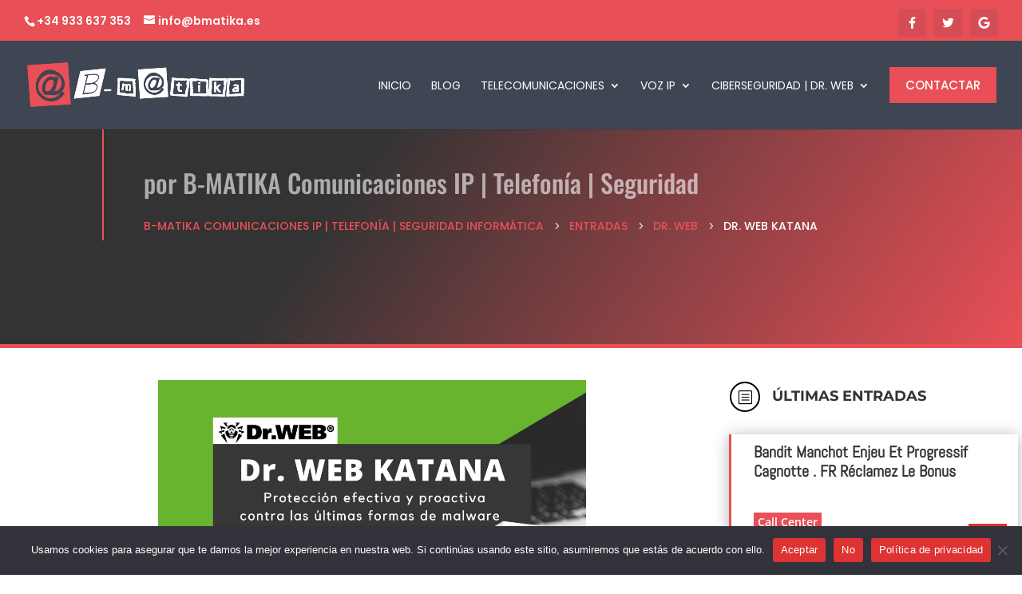

--- FILE ---
content_type: text/css
request_url: https://bmatika.es/wp-content/plugins/wp-whatsapp-button/css/frontend/frontend.css?ver=2.0.7
body_size: 9029
content:
.wpwab-button-wrap *,
.wpwab-button-wrap,
.wpwab-button-wrap *:before,
.wpwab-button-wrap *:after,
.wpwab-menu-button-wrap * {
  -moz-box-sizing: border-box;
  -webkit-box-sizing: border-box;
  box-sizing: border-box;
}
.wpwab-button-wrap a,
#wpwab-button-menu-template.wpwab-menu-button-wrap a {
  display: inline-block;
  vertical-align: middle;
  padding: 8px 11px;
  border: 0 ! important;
  text-decoration: none;
  -webkit-box-sizing: border-box;
  box-sizing: border-box;
  font-size: 15px;
  font-weight: 400;
  font-family: 'Lato', sans-serif;
  outline: 0;
  line-height: 1.5;
  -moz-box-shadow: none !important;
  -webkit-box-shadow: none !important;
  box-shadow: none !important;
}
.wpwab-button-wrap a i,
#wpwab-button-menu-template.wpwab-menu-button-wrap a i{
  display: inline-block;
  vertical-align: middle;
}
body .wpwab-button-wrap a:hover,
body .wpwab-button-wrap a:focus,
body #wpwab-button-menu-template.wpwab-menu-button-wrap a:hover,
body #wpwab-button-menu-template.wpwab-menu-button-wrap a:focus{
  color: #ffffff;
  outline: 0;
}
/*whatsapp-button-template-1*/
body .wpwab-button-template-1 a,
body #wpwab-button-menu-template.wpwab-menu-button-wrap.wpwab-button-template-1 a{
  -webkit-border-radius: 7px;
  border-radius: 7px;
  background-color: #1BB8FB;
  color: #ffffff;
  font-family: 'Roboto', sans-serif;
  text-transform: uppercase;
}
.wpwab-button-template-1 a i,
#wpwab-button-menu-template.wpwab-menu-button-wrap.wpwab-button-template-1 a i {
  vertical-align: text-bottom;
}

.wpwab-button-template-1 .wpwab-text-only a{
  padding: 10px 15px;
}

.wpwab-button-template-1 .wpwab-text-icon-both a
{
	 line-height:2;
	 padding: 8px 11px;
}

.wpwab-button-template-1 .wpwab-icon-only a{
    padding: 12px 12px 11px;
    width: auto;
    line-height: 1;
}

.wpwab-button-template-1 .wpwab-icon-only a i{
	font-size:25px;
}
.wpwab-button-template-1 .wpwab-text-icon-both a i {
  font-size: 25px;
  line-height:18px;
}
.wpwab-button-template-1 .wpwab-text-icon-both.wpwab-button-postion-left a i,
#wpwab-button-menu-template.wpwab-menu-button-wrap.wpwab-button-template-1 .wpwab-button-position-left a i  {
  margin-right: 15px;
}
.wpwab-button-template-1 .wpwab-text-icon-both.wpwab-button-postion-left.wpwab-button-without-text a i,
#wpwab-button-menu-template.wpwab-menu-button-wrap.wpwab-button-template-1 .wpwab-button-position-left.wpwab-button-without-text a i{
  margin-right: 0;
}
.wpwab-button-template-1 .wpwab-text-icon-both.wpwab-button-postion-right a i{
  margin-left: 15px;
}
/*whatsapp-button-template-2*/
.wpwab-button-template-2 a,
#wpwab-button-menu-template.wpwab-menu-button-wrap.wpwab-button-template-2 a {
  -webkit-border-radius: 0;
  border-radius: 0;
  background-color:#27b899;
  color: #eeeeee;
  position: relative;
  font-size: 18px;
  padding:10px 18px;
}
#wpwab-button-menu-template.wpwab-menu-button-wrap.wpwab-button-template-2 .wpwab-button-without-text a{
  padding:0;
}
.wpwab-button-template-2 .wpwab-icon-only a{
  font-size: 20px;
  padding: 12px;
  line-height: 1;
}
.wpwab-button-template-2 .wpwab-text-icon-both a i,
#wpwab-button-menu-template.wpwab-menu-button-wrap.wpwab-button-template-2 a i {
  position: absolute;
  top:0;
  height: 100%;
  background-color: #eeeeee;
  color: #444444;
  padding: 12px 15px;
  font-size: 23px;
}
#wpwab-button-menu-template.wpwab-menu-button-wrap.wpwab-button-template-2 .wpwab-button-without-text.wpwab-button-position-left a{
  padding:0;
}
#wpwab-button-menu-template.wpwab-menu-button-wrap.wpwab-button-template-2 .wpwab-button-without-text a i{
  position: static;
}
.wpwab-button-template-2 .wpwab-text-icon-both.wpwab-button-postion-left a,
#wpwab-button-menu-template.wpwab-menu-button-wrap.wpwab-button-template-2 .wpwab-button-position-left a {
  padding-left: 70px;
}
.wpwab-button-template-2 .wpwab-text-icon-both.wpwab-button-postion-right a {
  padding-right:70px;
  color: #ffffff;
}
.wpwab-button-template-2 .wpwab-text-icon-both.wpwab-button-postion-left a i,
#wpwab-button-menu-template.wpwab-menu-button-wrap.wpwab-button-template-2 .wpwab-button-position-left a i {
  left:0;
}
.wpwab-button-template-2 .wpwab-text-icon-both.wpwab-button-postion-right a i {
  right:0;
}
/*whatsapp-button-template-3*/
body .wpwab-button-template-3 a,
body  #wpwab-button-menu-template.wpwab-menu-button-wrap.wpwab-button-template-3 a  {
  -webkit-border-radius: 0;
  border-radius: 0;
  background-color:#e54c3e;
  color: #ffffff;
  font-family: 'Oswald', sans-serif;
  text-transform: uppercase;
  font-weight: 400;
  font-size:18px;
  position: relative;
  letter-spacing: 0.5px;
}
.wpwab-button-template-3 .wpwab-text-icon-both a i,
#wpwab-button-menu-template.wpwab-menu-button-wrap.wpwab-button-template-3 a i {
  position: absolute;
  top:0;
  height: 100%;
  padding: 12px;
  font-size: 18px;
}
#wpwab-button-menu-template.wpwab-menu-button-wrap.wpwab-button-template-3 .wpwab-button-without-text a i{
  position: static;
}
.wpwab-button-template-3 .wpwab-text-icon-both.wpwab-button-postion-left a,
#wpwab-button-menu-template.wpwab-menu-button-wrap.wpwab-button-template-3 .wpwab-button-position-left a  {
  padding-left: 65px;
  padding-right:20px;
}
.wpwab-button-template-3 .wpwab-text-icon-both.wpwab-button-postion-right a {
  padding-right:65px;
  padding-left: 20px;
}
#wpwab-button-menu-template.wpwab-menu-button-wrap.wpwab-button-template-3 .wpwab-button-without-text a{
  padding:0;
  border:0;
}
.wpwab-button-template-3 .wpwab-text-icon-both.wpwab-button-postion-left a i,
#wpwab-button-menu-template.wpwab-menu-button-wrap.wpwab-button-template-3 .wpwab-button-position-left a i {
  left:0;
  border-right: 1px solid #ffffff;
}
.wpwab-button-template-3 .wpwab-text-icon-both.wpwab-button-postion-right a i {
  right:0;
  border-left: 1px solid #ffffff;
}
/*whatsapp-button-template-4*/
body .wpwab-button-template-4 a,
body #wpwab-button-menu-template.wpwab-menu-button-wrap.wpwab-button-template-4 a  {
  -webkit-border-radius: 5px;
  border-radius: 5px;
  border-bottom: 3px solid rgba(58, 50, 119, 0.68) !important;
  background-color:  #1BB8FB;
  color: #ffffff;
  font-size: 18px;
  padding: 5px;
  color: #ffffff;
  overflow: hidden;
}
body .wpwab-button-template-4 a{
  padding:0;
  border:1px solid #f1f1f1;
}
.wpwab-button-template-4 .wpwab-text-only a {
  padding:5px 15px;
}
.wpwab-button-template-4 a i,
#wpwab-button-menu-template.wpwab-menu-button-wrap.wpwab-button-template-4 a i {
  padding:10px;
  background-color: #ffffff;
  color: #1BB8FB;
  border-radius: 5px;
}
.wpwab-button-template-4 .wpwab-text-icon-both a i,
#wpwab-button-menu-template.wpwab-menu-button-wrap.wpwab-button-template-4 a i {
  font-size: 16px;
  padding:10px;
}
.wpwab-button-template-4 .wpwab-text-icon-both.wpwab-button-postion-left a,
#wpwab-button-menu-template.wpwab-menu-button-wrap.wpwab-button-template-4 .wpwab-button-position-left a  {
  padding-left: 5px;
  padding-right:20px;
}
#wpwab-button-menu-template.wpwab-menu-button-wrap.wpwab-button-template-4 .wpwab-button-position-left.wpwab-button-without-text a{
  padding-right: 5px;
}
.wpwab-menu-button-wrap.wpwab-button-template-4 .wpwab-button-without-text a{
  padding:0;
  background: transparent;
}
.wpwab-button-template-4 .wpwab-text-icon-both.wpwab-button-postion-right a {
  padding-right:5px;
  padding-left: 20px;
}
.wpwab-button-template-4 .wpwab-text-icon-both.wpwab-button-postion-left a{
  padding-left: 0;
}
.wpwab-button-template-4 .wpwab-text-icon-both.wpwab-button-postion-right a{
  padding-right: 0;
}
.wpwab-button-template-4 .wpwab-text-icon-both.wpwab-button-postion-left a i{
  margin-right: 20px;
}
#wpwab-button-menu-template.wpwab-menu-button-wrap.wpwab-button-template-3 .wpwab-button-without-text a{
  margin-right: 0;
}
.wpwab-button-template-4 .wpwab-text-icon-both.wpwab-button-postion-right a i {
  margin-left: 20px;
}
.wpwab-button-template-4 .wpwab-text-icon-both.wpwab-button-postion-left a i,
.wpwab-button-template-4 .wpwab-text-icon-both.wpwab-button-postion-right a i{
  border-radius: 0;
}
/*whatsapp-button-template-5*/
body .wpwab-button-template-5 a,
body #wpwab-button-menu-template.wpwab-menu-button-wrap.wpwab-button-template-5 a  {
  padding:8px 25px;
  border-radius: 30px;
  text-transform: uppercase;
  background-color: #0a9d4c;
  color: #ffffff;
  font-size: 17px;
  font-family: 'Roboto Condensed', sans-serif;
  position: relative;
}
.wpwab-button-template-5 a:before {
  border-radius: 30px;
}
.wpwab-button-template-5 .wpwab-icon-only a{
    border-radius: 50%;
    font-size: 28px;
    width: 55px;
    height: 55px;
    line-height: 55px;
    padding: 0;
    text-align: center;
    color: #FFF;
}
.wpwab-button-template-5 .wpwab-icon-only a i{
	font-size:35px;
}
.wpwab-button-template-5 .wpwab-icon-only a:before {
  border-radius: 50%;
}
.wpwab-button-template-5 .wpwab-text-icon-both a i,
#wpwab-button-menu-template.wpwab-menu-button-wrap.wpwab-button-template-5 a i {
  position: absolute;
  top:0;
  height: 100%;
  background-color: #eeeeee;
  color: #0a9d4c;
  padding: 9px 18px 9px 12px;
  font-size: 25px;
  border-radius: 0 30px 30px 0;
}
#wpwab-button-menu-template.wpwab-menu-button-wrap.wpwab-button-template-5 .wpwab-text-inner-wrapper.wpwab-button-without-text a{
  padding-left: 0;
}
#wpwab-button-menu-template.wpwab-menu-button-wrap.wpwab-button-template-5 .wpwab-button-without-text a{
  padding:0;
}
#wpwab-button-menu-template.wpwab-menu-button-wrap.wpwab-button-template-5 .wpwab-button-without-text a i {
  position: static;
}
.wpwab-button-template-5 .wpwab-text-icon-both a i{
 font-size: 25px;
}

.wpwab-button-template-5 .wpwab-text-icon-both a,
#wpwab-button-menu-template.wpwab-menu-button-wrap.wpwab-button-template-5 a i {
  padding:9px 15px 9px;
}
.wpwab-button-template-5 .wpwab-text-icon-both.wpwab-button-postion-left a,
#wpwab-button-menu-template.wpwab-menu-button-wrap.wpwab-button-template-5 .wpwab-button-position-left a  {
  padding-left: 70px;
}
.wpwab-button-template-5 .wpwab-text-icon-both.wpwab-button-postion-right a {
  padding-right:70px;
}
.wpwab-button-template-5 .wpwab-text-icon-both.wpwab-button-postion-left a i,
#wpwab-button-menu-template.wpwab-menu-button-wrap.wpwab-button-template-5 .wpwab-button-position-left a i{
  left:0;
  border-radius: 30px 0 0 30px;
}
#wpwab-button-menu-template.wpwab-menu-button-wrap.wpwab-button-template-5 .wpwab-button-position-left.wpwab-button-without-text a i,
#wpwab-button-menu-template.wpwab-button-template-5 .wpwab-button-without-text a i{
  -webkit-border-radius: 50%;
  border-radius: 50%;
  padding:0;
  line-height: 50px;
}
.wpwab-button-template-5 .wpwab-text-icon-both.wpwab-button-postion-right a i {
  right:0;
}
#wpwab-button-menu-template.wpwab-menu-button-wrap.wpwab-button-template-5 .wpwab-button-position-left.wpwab-button-without-text a,
#wpwab-button-menu-template.wpwab-button-template-5 .wpwab-button-without-text a{
  width: 50px;
  height: 50px;
  background:#f2f2f2;
  text-align: center;
  display: inline-block;
}
/*messenger-button-template-6*/
body .wpwab-button-template-6 a{
  background-color: #25E47A;
  color: #fff;
  padding: 10px 20px;
  font-size: 18px;
  position: relative;
  font-weight: 700;
  font-family:'Roboto', sans-serif;
  -moz-box-shadow: none;
  -webkit-box-shadow: none;
  box-shadow: none;
}
.wpwab-button-template-6 .wpwab-icon-only a{
  font-size: 21px;
  line-height: 1;
  padding: 12px 15px;
}
.wpwab-slide.wpwab-button-template-6 .wpwab-icon-only a {
  padding: 12px;
}
.wpwab-button-template-6 .wpwab-icon-only a i{
	font-size:25px;
}
.wpwab-button-template-6 .wpwab-text-icon-both a i{
  position: absolute;
  top:0;
  height: 100%;
  color: #ffffff;
  background-color: #25BC68;
  padding: 15px;
  font-size: 25px;
}
.wpwab-button-template-6 .wpwab-text-icon-both a i:after{
  content: '';
  position: absolute;
  width: 0;
  height: 0;
  background-color: transparent;
  border-width: 10px;
  border-style: solid;
  top: 50%;
  margin-top: -10px;
}
.wpwab-button-template-6 .wpwab-text-icon-both.wpwab-button-postion-left a i:after{
  border-color: transparent transparent transparent #333333;
  right: -20px;
}
.wpwab-button-template-6 .wpwab-text-icon-both.wpwab-button-postion-right a i:after {
  border-color:transparent #166cee transparent transparent;
  left:-20px;
}
.wpwab-button-template-6 .wpwab-text-icon-both a {
  padding:12px 20px;
}
.wpwab-button-template-6 .wpwab-text-icon-both.wpwab-button-postion-left a {
  padding-left: 90px;
}
.wpwab-button-template-6 .wpwab-text-icon-both.wpwab-button-postion-right a {
  padding-right:90px;
}
.wpwab-button-template-6 .wpwab-text-icon-both.wpwab-button-postion-left a i {
  left:0;
}
.wpwab-button-template-6 .wpwab-text-icon-both.wpwab-button-postion-right a i {
  right:0;
}
.wpwab-button-template-6 .wpwab-text-icon-both.wpwab-button-postion-left a i:after {
 border-color: transparent transparent transparent #333333;
 right: -20px;
}
.wpwab-button-template-6 .wpwab-text-icon-both.wpwab-button-postion-right a i:after {
 border-color:transparent #25BC68 transparent transparent;
 left:-20px;
}
/*whatsapp-button-template-7*/
body .wpwab-button-template-7 a {
  background-color:#ad306b;
  color: #ffffff;
  padding:10px 25px;
  border-radius: 30px;
  text-transform: uppercase;
  font-size: 18px;
  font-family: 'Oswald', sans-serif;
  position: relative;
}
.wpwab-button-template-7 a:before {
  border-radius: 30px;
}
.wpwab-button-template-7 .wpwab-text-icon-both a {
  padding:15px 30px;
}
.wpwab-button-template-7 .wpwab-icon-only a{
    width: 60px;
    height: 60px;
  border-radius: 50%;
  padding: 0;
}
.wpwab-button-template-7 .wpwab-icon-only a:before {
  border-radius: 50%;
}
.wpwab-button-template-7 .wpwab-icon-only a i {
  height: 52px;
  width: 52px;
  color: #ad306b;
  background-color: #ffffff;
  padding: 14px;
  font-size: 23px;
  border-radius: 50%;
  position: absolute;
  top: 50%;
  left: 50%;
  margin-left: -26px;
  margin-top: -26px;
}
.wpwab-button-template-7 .wpwab-text-icon-both a i {
  position: absolute;
  top: 50%;
  height: 48px;
  width: 48px;
  color: #ad306b;
  background-color: #ffffff;
  padding: 14px;
  font-size: 20px;
  border-radius: 50%;
  margin-top:-24px;
}
.wpwab-button-template-7 .wpwab-text-icon-both.wpwab-button-postion-left a {
  padding-left: 70px;
}
.wpwab-button-template-7 .wpwab-text-icon-both.wpwab-button-postion-right a {
  padding-right:70px;
}
.wpwab-button-template-7 .wpwab-text-icon-both.wpwab-button-postion-left a i {
  left:7px;
}
.wpwab-button-template-7 .wpwab-text-icon-both.wpwab-button-postion-right a i {
  right:7px;
}
/*whatsapp-button-template-8*/
.wpwab-button-template-8 a {
  background-color: #3d92c5;
  color: #ffffff;
  padding: 12px 30px;
  position: relative;
  font-size: 18px;
  font-family:'Roboto', sans-serif;
}
.wpwab-button-template-8 a:before {
  width: calc(100% - 10px);
  height: calc(100% - 10px);
  content:'';
  position: absolute;
  background-color: transparent;
  border:3px solid #ffffff;
  top:5px;
  left: 5px;
}
.wpwab-button-template-8 .wpwab-icon-only a {
    padding: 14px 16px;
  font-size: 21px;
  line-height: 1;
}
.wpwab-button-template-8 .wpwab-text-icon-both a i {
  position: absolute;
  background-color: #ffffff;
  top:8px;
  width: 44px;
  color: #3d92c5;
  font-size: 20px;
  height: calc(100% - 16px);
}
.wpwab-button-template-8 .wpwab-text-icon-both a i:before {
  position: absolute;
  top: 50%;
  left: 50%;
  -moz-transform: translate(-50%,-50%);
  -webkit-transform: translate(-50%,-50%);
  transform: translate(-50%,-50%);
}
.wpwab-button-template-8 .wpwab-text-icon-both a i:after {
  content: '';
  position: absolute;
  top:50%;
  width: 0;
  height: 0;
  background-color: transparent;
  border-style: solid;
  border-width: 8px 11px;
  margin-top: -11px;
}
.wpwab-button-template-8 .wpwab-text-icon-both.wpwab-button-postion-left a i:after {
  border-color: transparent transparent transparent #ffffff;
  right: -22px;
}
.wpwab-button-template-8 .wpwab-text-icon-both.wpwab-button-postion-right a i:after {
  border-color: transparent #ffffff transparent transparent;
  left: -22px;
}
.wpwab-button-template-8 .wpwab-text-icon-both.wpwab-button-postion-left a {
  padding-left:90px;
}
.wpwab-button-template-8 .wpwab-text-icon-both.wpwab-button-postion-right a {
  padding-right: 90px;
}
.wpwab-button-template-8 .wpwab-text-icon-both.wpwab-button-postion-left a i {
  left:8px;
}
.wpwab-button-template-8 .wpwab-text-icon-both.wpwab-button-postion-right a i {
  right:8px;
}
/*whatsapp-button-template-9*/
body .wpwab-button-template-9 a {
  background-color: #000000;
  color: #40b7ff;
  border-radius: 5px;
  padding:10px 25px;
  text-transform: uppercase;
  font-size: 17px;
  position: relative;
  letter-spacing: 1px;
  font-weight: 700;
}
.wpwab-button-wrap.wpwab-button-template-9 a:before {
  border-radius: 5px;
}
.wpwab-button-wrap.wpwab-button-template-9 a:hover,
.wpwab-button-wrap.wpwab-button-template-9 a:focus{
  color: #40b7ff;
}
.wpwab-button-template-9 .wpwab-icon-only a {
  padding: 10px 12px 14px;
  font-size: 23px;
  line-height: 1;
}
.wpwab-button-template-9 .wpwab-text-icon-both a {
  padding:18px 25px;
}
.wpwab-button-template-9 .wpwab-text-icon-both a i{
  position: absolute;
  top: 50%;
  width: 48px;
  height: 48px;
  border-radius: 50%;
  background-color: #40b7ff;
  color: #ffffff;
  font-size: 20px;
  padding: 14px;
  margin-top:-24px;
}
.wpwab-button-template-9 .wpwab-text-icon-both a i:after {
  content: '';
  position: absolute;
  top: 50%;
  width: 0;
  height: 0;
  background-color: transparent;
  border-style: solid;
  border-width: 13px 13px 4px 13px;
  margin-top: -4px;
}
.wpwab-button-template-9 .wpwab-text-icon-both.wpwab-button-postion-left a i:after {
  border-color: transparent transparent transparent #40b7ff;
  right: -20px;
}
.wpwab-button-template-9 .wpwab-text-icon-both.wpwab-button-postion-right a i:after {
  border-color: transparent #40b7ff transparent transparent;
  left: -20px;
}
.wpwab-button-template-9 .wpwab-text-icon-both.wpwab-button-postion-left a {
  padding-left:80px;
  border-radius: 30px 5px 5px 30px;
}
.wpwab-button-template-9 .wpwab-text-icon-both.wpwab-button-postion-right a {
  padding-right: 80px;
  border-radius: 5px 30px 30px 5px;
}
.wpwab-button-template-9 .wpwab-text-icon-both.wpwab-button-postion-left a i {
  left:7px;
}
.wpwab-button-template-9 .wpwab-text-icon-both.wpwab-button-postion-right a i {
  right:7px;
}
.wpwab-button-template-9 .wpwab-text-icon-both.wpwab-button-postion-left a:before{
  border-radius: 30px 5px 5px 30px;
}
.wpwab-button-template-9 .wpwab-text-icon-both.wpwab-button-postion-right a:before {
  border-radius: 5px 30px 30px 5px;
}
/*whatsapp-button-template-10*/
body .wpwab-button-template-10 a {
  background-color: #1BB8FB;
  color: #ffffff;
  padding: 10px 25px;
  text-transform: uppercase;
  font-size: 18px;
  border-radius: 30px;
  position: relative;
  overflow:hidden;
  color: #fff;
}
.wpwab-button-template-10 .wpwab-icon-only a {
    border-radius: 50%;
    padding: 5px;
    font-size: 26px;
    line-height: 1;
    background-color: transparent;
    color:#3BB84E;
}
.wpwab-button-template-10 .wpwab-icon-only a i{
	font-size:40px;
}
.wpwab-button-template-10 .wpwab-icon-only a:before {
  border-radius: 50%;
}
.wpwab-button-template-10 .wpwab-text-icon-both a {
  padding: 12px 25px;
}
.wpwab-button-template-10 .wpwab-text-icon-both a i{
  position: absolute;
  top:0;
  height:100%;
  padding: 15px 10px 15px 25px;
  background-color: #edebff;
  color: #1BB8FB;
  font-size: 24px;
  z-index: 2;
}
.wpwab-button-template-10 .wpwab-text-icon-both a i:after {
  content: '';
  position: absolute;
  background-color: #edebff;
  height: 200px;
  width: 35px;
  transform: rotate(25deg);
  top: 50%;
  margin-top: -100px;
  z-index: -1;
}
.wpwab-button-template-10 .wpwab-text-icon-both.wpwab-button-postion-left a  {
  padding-left:100px;
}
.wpwab-button-template-10 .wpwab-text-icon-both.wpwab-button-postion-right a {
  padding-right:100px;
}
.wpwab-button-template-10 .wpwab-text-icon-both.wpwab-button-postion-left a i{
  left:0;
  border-radius: 30px 0 0 30px;
}
.wpwab-button-template-10 .wpwab-text-icon-both.wpwab-button-postion-right a i {
  right: 0;
  border-radius: 0 30px 30px 0;
  padding: 15px 25px 15px 10px;
}
.wpwab-button-template-10 .wpwab-text-icon-both.wpwab-button-postion-left a i:after{
  right:-13px;
}
.wpwab-button-template-10 .wpwab-text-icon-both.wpwab-button-postion-right a i:after {
  left: -13px;
}
/*whatsapp-tooltip*/
.wpwab-button-wrap.wpwab-tooltip-disable .wpwab-tooltip-enable-text {
  display: none;
}
.wpwab-button-wrap.wpwab-tooltip-enable.wpwab-default .wpwab-text-inner-wrapper{
  position: relative;
  display: inline-block;
}
.wpwab-button-wrap .wpwab-tooltip-enable-text {
  display: inline-block;
  background-color: #1BB8FB;
  color: #ffffff;
  font-size: 13px;
  padding: 5px 10px;
  position: relative;
  font-family: 'Roboto', sans-serif;
  position: absolute;
  bottom:100%;
  left:50%;
  -moz-transition:all 400ms ease-in-out;
  -webkit-transition:all 400ms ease-in-out;
  transition:all 400ms ease-in-out;
  opacity: 0;
  visibility: hidden;
  min-width: 160px;
  margin-left: -80px;
}
.wpwab-button-wrap.wpwab-tooltip-enable a {
  margin-top: 10px;
}
.wpwab-button-wrap.wpwab-top.wpwab-tooltip-enable a {
  margin-bottom: 20px;
}
.wpwab-button-wrap.wpwab-top .wpwab-tooltip-enable-text {
  top:100%;
  bottom:auto;
}
.wpwab-button-wrap .wpwab-tooltip-enable-text:before {
  content: '';
  position: absolute;
  background-color: transparent;
  width: 0;
  height: 0;
  border-width: 8px;
  border-style: solid;
  border-color: #1BB8FB transparent transparent;
  bottom: -15px;
  left: 50%;
  margin-left: -8px;
}
.wpwab-button-wrap.wpwab-top .wpwab-tooltip-enable-text:before {
  border-color: transparent transparent #1BB8FB;
  bottom: auto;
  top:-15px;
}
.wpwab-button-wrap.wpwab-tooltip-enable .wpwab-text-inner-wrapper:hover .wpwab-tooltip-enable-text {
  opacity: 1;
  visibility: visible;
  -webkit-animation-name: wpwab-bob-float, wpwab-bob;
  animation-name: wpwab-bob-float, wpwab-bob;
  -webkit-animation-duration: .3s, 1s;
  animation-duration: .3s, 1s;
  -webkit-animation-delay: 0s, .3s;
  animation-delay: 0s, .3s;
  -webkit-animation-timing-function: ease-out, ease-in-out;
  animation-timing-function: ease-out, ease-in-out;
  -webkit-animation-iteration-count: 1, infinite;
  animation-iteration-count: 1, infinite;
  -webkit-animation-fill-mode: forwards;
  animation-fill-mode: forwards;
  -webkit-animation-direction: normal, alternate;
  animation-direction: normal, alternate;
}
/*position*/
.wpwab-top > .wpwab-text-inner-wrapper,
.wpwab-left > .wpwab-text-inner-wrapper,
.wpwab-bottom > .wpwab-text-inner-wrapper,
.wpwab-right > .wpwab-text-inner-wrapper {
  position: absolute;
}
.wpwab-top.wpwab-enable-sticky > .wpwab-text-inner-wrapper,
.wpwab-left.wpwab-enable-sticky > .wpwab-text-inner-wrapper,
.wpwab-bottom.wpwab-enable-sticky > .wpwab-text-inner-wrapper,
.wpwab-right.wpwab-enable-sticky > .wpwab-text-inner-wrapper {
  position: fixed;
  z-index: 99999;
}
.wpwab-top > .wpwab-text-inner-wrapper {
  top: 20px;
}
.wpwab-left > .wpwab-text-inner-wrapper {
  left: 20px;
}
.wpwab-bottom > .wpwab-text-inner-wrapper {
  bottom: 20px;
}
.wpwab-right > .wpwab-text-inner-wrapper {
  right: 20px;
}
.wpwab-button-wrap.wpwab-top.wpwab-center > .wpwab-text-inner-wrapper,
.wpwab-button-wrap.wpwab-bottom.wpwab-center > .wpwab-text-inner-wrapper  {
  left: 50%;
  -moz-transform: translateX(-50%);
  -webkit-transform: translateX(-50%);
  transform: translateX(-50%);
}
.wpwab-button-wrap.wpwab-left.wpwab-center > .wpwab-text-inner-wrapper,
.wpwab-button-wrap.wpwab-right.wpwab-center > .wpwab-text-inner-wrapper {
  top:50%;
  -moz-transform:translateY(-50%);
  -webkit-transform:translateY(-50%);
  transform:translateY(-50%);
}
/*ANIMATION*/
/*animation-type-1*/
.wpwab-button-wrap.wpwab-animation-1 a {
  -webkit-transform: perspective(1px) translateZ(0);
  transform: perspective(1px) translateZ(0);
}
.wpwab-button-wrap.wpwab-animation-1 a:hover {
  -webkit-animation-name: wpwab-pulse;
  animation-name: wpwab-pulse;
  -webkit-animation-duration: 1s;
  animation-duration: 1s;
  -webkit-animation-timing-function: linear;
  animation-timing-function: linear;
  -webkit-animation-iteration-count: infinite;
  animation-iteration-count: infinite;
}
/*animation-type-2*/
.wpwab-button-wrap.wpwab-animation-2 a {
  position: relative;
  -webkit-transition-duration: 0.3s;
  transition-duration: 0.3s;
  -webkit-transition-property: transform;
  transition-property: transform;
}
.wpwab-button-wrap.wpwab-animation-2 a:before {
  pointer-events: none;
  position: absolute;
  z-index: -1;
  content: '';
  top: 100%;
  left: 5%;
  height: 10px;
  width: 90%;
  opacity: 0;
  background: -webkit-radial-gradient(center, ellipse, rgba(0, 0, 0, 0.35) 0%, transparent 80%);
  background: radial-gradient(ellipse at center, rgba(0, 0, 0, 0.35) 0%, transparent 80%);
  -webkit-transition-duration: 0.3s;
  transition-duration: 0.3s;
  -webkit-transition-property: transform, opacity;
  transition-property: transform, opacity;
}
.wpwab-button-wrap.wpwab-animation-2 a:hover {
  -webkit-transform: translateY(-5px);
  transform: translateY(-5px);
}
.wpwab-button-wrap.wpwab-animation-2 a:hover:before {
  opacity: 1;
  -webkit-transform: translateY(5px);
  transform: translateY(5px);
}
/*animation-type-3*/
.wpwab-button-wrap.wpwab-animation-3 a {
  -moz-box-shadow: 3px 3px 0 #36315C !important;
  -webkit-box-shadow: 3px 3px 0 #36315C !important;
  box-shadow: 3px 3px 0 #36315C !important;
  -webkit-transition: all 0.3s ease-in-out;
  transition: all 0.3s ease-in-out;
}
.wpwab-button-wrap.wpwab-animation-3 a:hover {
  -moz-box-shadow: none !important;
  -webkit-box-shadow: none !important;
  box-shadow: none !important;
}
/*animation-type-4*/
.wpwab-button-wrap.wpwab-animation-4 a {
  -webkit-transform: perspective(1px) translateZ(0);
  transform: perspective(1px) translateZ(0);
}
.wpwab-button-wrap.wpwab-animation-4 a:hover {
  -webkit-animation-name: wpwab-wobble-skew;
  animation-name: wpwab-wobble-skew;
  -webkit-animation-duration: 1s;
  animation-duration: 1s;
  -webkit-animation-timing-function: ease-in-out;
  animation-timing-function: ease-in-out;
  -webkit-animation-iteration-count: 1;
  animation-iteration-count: 1;
}
/*animation-type-5*/
.wpwab-button-wrap.wpwab-animation-5 a {
  -webkit-transform: perspective(1px) translateZ(0);
  transform: perspective(1px) translateZ(0);
  box-shadow: 0 0 1px transparent;
}
.wpwab-button-wrap.wpwab-animation-5 a:hover {
  -webkit-animation-name: wpwab-buzz;
  animation-name: wpwab-buzz;
   -webkit-animation-duration: 0.75s;
  animation-duration: 0.75s;
  -webkit-animation-timing-function: linear;
  animation-timing-function: linear;
  -webkit-animation-iteration-count: 1;
  animation-iteration-count: 1;
}
/*animation-type-6*/
.wpwab-button-wrap.wpwab-animation-6 a:hover {
  transform-origin:top center;
  animation-name:wpwab-swing;
  -webkit-animation-duration: 0.75s;
  animation-duration: 0.75s;
  -webkit-animation-timing-function: linear;
  animation-timing-function: linear;
  -webkit-animation-iteration-count: 1;
  animation-iteration-count: 1;
}
/*animation-type-7*/
.wpwab-button-wrap.wpwab-animation-7 a {
  -webkit-transform: perspective(1px) translateZ(0);
  transform: perspective(1px) translateZ(0);
  box-shadow: 0 0 1px transparent;
  -webkit-transition-duration: 0.3s;
  transition-duration: 0.3s;
  -webkit-transition-property: transform;
  transition-property: transform;
}
.wpwab-button-wrap.wpwab-animation-7 a:hover {
  -webkit-transform: scale(1.05) translateZ(0);
  transform: scale(1.05) translateZ(0);
}
/*animation-type-8*/
.wpwab-button-wrap.wpwab-animation-8 a {
  -webkit-transform: perspective(1px) translateZ(0);
  transform: perspective(1px) translateZ(0);
  box-shadow: 0 0 1px transparent;
}
.wpwab-button-wrap.wpwab-animation-8 a:hover {
  -webkit-animation-name: wpwab-bob-float, wpwab-bob;
  animation-name: wpwab-bob-float, wpwab-bob;
  -webkit-animation-duration: .3s, 1s;
  animation-duration: .3s, 1s;
  -webkit-animation-delay: 0s, .3s;
  animation-delay: 0s, .3s;
  -webkit-animation-timing-function: ease-out, ease-in-out;
  animation-timing-function: ease-out, ease-in-out;
  -webkit-animation-iteration-count: 1, infinite;
  animation-iteration-count: 1, infinite;
  -webkit-animation-fill-mode: forwards;
  animation-fill-mode: forwards;
  -webkit-animation-direction: normal, alternate;
  animation-direction: normal, alternate;
}
/*animation-type-9*/
.wpwab-button-wrap.wpwab-animation-9 a {
  display: inline-block;
  vertical-align: middle;
  -webkit-transform: perspective(1px) translateZ(0);
  transform: perspective(1px) translateZ(0);
  box-shadow: 0 0 1px transparent;
  position: relative;
}
.wpwab-button-wrap.wpwab-animation-9 a:before {
  content: '';
  position: absolute;
  border: rgba(0,0,0, 0.2) solid 4px;
  top: 0;
  right: 0;
  bottom: 0;
  left: 0;
  opacity: 0;
  -webkit-animation-duration: 1s;
  animation-duration: 1s;
}
.wpwab-button-wrap.wpwab-animation-9 a:hover:before {
  -webkit-animation-name: wpwab-ripple-out;
  animation-name: wpwab-ripple-out;
  -webkit-animation-duration: 0.75s;
  animation-duration: 0.75s;
  -webkit-animation-timing-function: linear;
  animation-timing-function: linear;
  -webkit-animation-iteration-count: infinite;
  animation-iteration-count: infinite;
  opacity: 1;
}
/*animation-type-10*/
.wpwab-button-wrap.wpwab-animation-10 a {
  position: relative;
  overflow:hidden;
  -moz-transition:all 350ms ease-in-out;
  -webkit-transition:all 350ms ease-in-out;
  transition:all 350ms ease-in-out;
}
.wpwab-button-wrap.wpwab-animation-10 a:before {
  content: '';
  position: absolute;
  top: 0;
  left: 0;
  width: 100%;
  height: 100%;
  background: rgba(255,255,255,0.2);
  content: '';
  z-index: 10;
  -webkit-transition: -webkit-transform .6s;
  -moz-transition: -moz-transform .6s;
  -ms-transition: -ms-transform .6s;
  transition: transform .6s;
  -webkit-transform: scale3d(1.9,1.4,1) rotate3d(0,0,1,45deg) translate3d(0,-200%,22px);
  -moz-transform: scale3d(1.9,1.4,1) rotate3d(0,0,1,45deg) translate3d(0,-200%,22px);
  -ms-transform: scale3d(1.9,1.4,1) rotate3d(0,0,1,45deg) translate3d(0,-200%,22px);
  transform: scale3d(1.9,1.4,1) rotate3d(0,0,1,45deg) translate3d(0,-200%,22px);
  -webkit-backface-visibility: hidden;
  -moz-backface-visibility: hidden;
  backface-visibility: hidden;
}
.wpwab-button-wrap.wpwab-animation-10 a:hover:before{
  -webkit-transform: scale3d(1.9,1.4,1) rotate3d(0,0,1,45deg) translate3d(0,200%,22px);
  -moz-transform: scale3d(1.9,1.4,1) rotate3d(0,0,1,45deg) translate3d(0,200%,22px);
  -ms-transform: scale3d(1.9,1.4,1) rotate3d(0,0,1,45deg) translate3d(0,200%,22px);
  transform: scale3d(1.9,1.4,1) rotate3d(0,0,1,45deg) translate3d(0,200%,22px);
  opacity: 1;
  visibility: visible;
}

.wpwab-button-template-2 .wpwab-icon-only a i,
.wpwab-button-template-3 .wpwab-icon-only a i,
.wpwab-button-template-4 .wpwab-icon-only a i{
  font-size:25px;
}

.widget_wpwab_widget .wpwab-top .wpwab-text-inner-wrapper,
.widget_wpwab_widget .wpwab-left .wpwab-text-inner-wrapper,
.widget_wpwab_widget .wpwab-bottom .wpwab-text-inner-wrapper,
.widget_wpwab_widget .wpwab-right .wpwab-text-inner-wrapper {
  position: static;
}

@-webkit-keyframes wpwab-pulse {
  25% {
      -webkit-transform: scale(1.03);
      transform: scale(1.03);
  }
  75% {
      -webkit-transform: scale(0.9);
      transform: scale(0.9);
  }
}
@keyframes wpwab-pulse {
  25% {
      -webkit-transform: scale(1.1);
      transform: scale(1.1);
  }
  75% {
      -webkit-transform: scale(0.9);
      transform: scale(0.9);
  }
}
@-webkit-keyframes wpwab-wobble-skew {
  16.65% {
      -webkit-transform: skew(-12deg);
      transform: skew(-12deg);
  }
  33.3% {
      -webkit-transform: skew(10deg);
      transform: skew(10deg);
  }
  49.95% {
      -webkit-transform: skew(-6deg);
      transform: skew(-6deg);
  }
  66.6% {
      -webkit-transform: skew(4deg);
      transform: skew(4deg);
  }
  83.25% {
      -webkit-transform: skew(-2deg);
      transform: skew(-2deg);
  }
  100% {
      -webkit-transform: skew(0);
      transform: skew(0);
  }
}
@keyframes wpwab-wobble-skew {
  16.65% {
      -webkit-transform: skew(-12deg);
      transform: skew(-12deg);
  }
  33.3% {
      -webkit-transform: skew(10deg);
      transform: skew(10deg);
  }
  49.95% {
      -webkit-transform: skew(-6deg);
      transform: skew(-6deg);
  }
  66.6% {
      -webkit-transform: skew(4deg);
      transform: skew(4deg);
  }
  83.25% {
      -webkit-transform: skew(-2deg);
      transform: skew(-2deg);
  }
  100% {
      -webkit-transform: skew(0);
      transform: skew(0);
  }
}
@-webkit-keyframes wpwab-buzz {
  10% {
    -webkit-transform: translateX(3px) rotate(2deg);
    transform: translateX(3px) rotate(2deg);
  }
  20% {
    -webkit-transform: translateX(-3px) rotate(-2deg);
    transform: translateX(-3px) rotate(-2deg);
  }
  30% {
    -webkit-transform: translateX(3px) rotate(2deg);
    transform: translateX(3px) rotate(2deg);
  }
  40% {
    -webkit-transform: translateX(-3px) rotate(-2deg);
    transform: translateX(-3px) rotate(-2deg);
  }
  50% {
    -webkit-transform: translateX(2px) rotate(1deg);
    transform: translateX(2px) rotate(1deg);
  }
  60% {
    -webkit-transform: translateX(-2px) rotate(-1deg);
    transform: translateX(-2px) rotate(-1deg);
  }
  70% {
    -webkit-transform: translateX(2px) rotate(1deg);
    transform: translateX(2px) rotate(1deg);
  }
  80% {
    -webkit-transform: translateX(-2px) rotate(-1deg);
    transform: translateX(-2px) rotate(-1deg);
  }
  90% {
    -webkit-transform: translateX(1px) rotate(0);
    transform: translateX(1px) rotate(0);
  }
  100% {
    -webkit-transform: translateX(-1px) rotate(0);
    transform: translateX(-1px) rotate(0);
  }
}
@keyframes wpwab-buzz {
  10% {
    -webkit-transform: translateX(3px) rotate(2deg);
    transform: translateX(3px) rotate(2deg);
  }
  20% {
    -webkit-transform: translateX(-3px) rotate(-2deg);
    transform: translateX(-3px) rotate(-2deg);
  }
  30% {
    -webkit-transform: translateX(3px) rotate(2deg);
    transform: translateX(3px) rotate(2deg);
  }
  40% {
    -webkit-transform: translateX(-3px) rotate(-2deg);
    transform: translateX(-3px) rotate(-2deg);
  }
  50% {
    -webkit-transform: translateX(2px) rotate(1deg);
    transform: translateX(2px) rotate(1deg);
  }
  60% {
    -webkit-transform: translateX(-2px) rotate(-1deg);
    transform: translateX(-2px) rotate(-1deg);
  }
  70% {
    -webkit-transform: translateX(2px) rotate(1deg);
    transform: translateX(2px) rotate(1deg);
  }
  80% {
    -webkit-transform: translateX(-2px) rotate(-1deg);
    transform: translateX(-2px) rotate(-1deg);
  }
  90% {
    -webkit-transform: translateX(1px) rotate(0);
    transform: translateX(1px) rotate(0);
  }
  100% {
    -webkit-transform: translateX(-1px) rotate(0);
    transform: translateX(-1px) rotate(0);
  }
}

@-moz-keyframes wpwab-swing{
  20%{
    transform:rotate(15deg)
  }
  40%{
    transform:rotate(-10deg)
  }
  60%{
    transform:rotate(5deg)
  }
  80%{
    transform:rotate(-5deg)
  }
  to{
    transform:rotate(0deg)
  }
}

@-webkit-keyframes wpwab-swing{
  20%{
    transform:rotate(15deg)
  }
  40%{
    transform:rotate(-10deg)
  }
  60%{
    transform:rotate(5deg)
  }
  80%{
    transform:rotate(-5deg)
  }
  to{
    transform:rotate(0deg)
  }
}
@keyframes wpwab-swing{
  20%{
    transform:rotate(15deg)
  }
  40%{
    transform:rotate(-10deg)
  }
  60%{
    transform:rotate(5deg)
  }
  80%{
    transform:rotate(-5deg)
  }
  to{
    transform:rotate(0deg)
  }
}
@-webkit-keyframes wpwab-bob {
  0% {
    -webkit-transform: translateY(-8px);
    transform: translateY(-8px);
  }
  50% {
    -webkit-transform: translateY(-4px);
    transform: translateY(-4px);
  }
  100% {
    -webkit-transform: translateY(-8px);
    transform: translateY(-8px);
  }
}
@keyframes wpwab-bob {
  0% {
    -webkit-transform: translateY(-8px);
    transform: translateY(-8px);
  }
  50% {
    -webkit-transform: translateY(-4px);
    transform: translateY(-4px);
  }
  100% {
    -webkit-transform: translateY(-8px);
    transform: translateY(-8px);
  }
}
@-webkit-keyframes wpwab-bob-float {
  100% {
    -webkit-transform: translateY(-8px);
    transform: translateY(-8px);
  }
}
@keyframes wpwab-bob-float {
  100% {
    -webkit-transform: translateY(-8px);
    transform: translateY(-8px);
  }
}
@-webkit-keyframes wpwab-ripple-out {
  100% {
    top: -12px;
    right: -12px;
    bottom: -12px;
    left: -12px;
    opacity: 0;
  }
}
@keyframes wpwab-ripple-out {
  100% {
    top: -12px;
    right: -12px;
    bottom: -12px;
    left: -12px;
    opacity: 0;
  }
}

.wpwab-button-wrap.wpwab-slide .wpwab-icon-only a {
  width: 50px;
  overflow: hidden;
}

/* slide animation design css starts here */

/*@keyframes wpwab-slide-animation {
 0% {
   -webkit-transform: translateX(50px);
   transform: translateX(50px);
 }
 16.5% {
   -webkit-transform: translateX(0px);
   transform: translateX(0px);
 }
 33% {
   -webkit-transform: translateX(-50px);
   transform: translateX(-50px);
 }
 49.5% {
   -webkit-transform: translateX(-100px);
   transform: translateX(-100px);
 }
 66% {
   -webkit-transform: translateX(-150px);
   transform: translateX(-150px);
 }
 82.5% {
   -webkit-transform: translateX(-150px);
   transform: translateX(-150px);
 }
  100% {
   -webkit-transform: translateX(-200px);
   transform: translateX(-200px);
 }
}
*/
/*
@keyframes wpwab-slide-animation {
 0% {
   -webkit-transform: translateX(0px);
   transform: translateX(0px);
 }
 16.5% {
   -webkit-transform: translateX(0px);
   transform: translateX(0px);
 }
 33% {
   -webkit-transform: translateX(-50px);
   transform: translateX(-50px);
 }
 49.5% {
   -webkit-transform: translateX(-100px);
   transform: translateX(-100px);
 }
 66% {
   -webkit-transform: translateX(-150px);
   transform: translateX(-150px);
 }
 100% {
   -webkit-transform: translateX(-150px);
   transform: translateX(-150px);
 }
}*/

/*.wpwab-slide .wpwab-slide-wrap {
  -webkit-animation-name: wpwab-slide-animation; /* Safari 4.0 - 8.0 */
    /*-webkit-animation-duration: 5s; /* Safari 4.0 - 8.0 */
    /*animation-name: wpwab-slide-animation;
    animation: wpwab-slide-animation 5s infinite;
    animation-duration: 5s; 
    animation-iteration-count: infinite;
    width: 200px;
    transition-timing-function: cubic-bezier(0, 0, 0.58, 1, 1);
}*/


.wpwab-slide.wpwab-button-template-5 .wpwab-slide-wrap {
  height: 50px;
  line-height: 50px;
}

.wpwab-slide.wpwab-button-template-4 .wpwab-slide-wrap {
  margin-left: 2px;
}

body .wpwab-slide.wpwab-button-template-4 .wpwab-icon-only a{
  background-color: #FFF;
}

.wpwab-button-wrap.wpwab-slide.wpwab-button-template-4 .wpwab-icon-only a i {
  margin-left: 2px;
}

.wpwab-button-wrap.wpwab-slide .wpwab-icon-only a i {
    font-size: 25px;
    width: 45px;
    padding-left: 1px;
}

.wpwab-button-wrap.wpwab-slide.wpwab-button-template-5 .wpwab-icon-only a i {
  width: 42px;
}

.wpwab-button-wrap.wpwab-slide.wpwab-button-template-7 .wpwab-icon-only a i {
    width: 44px;
    height: 45px;
     padding-left: unset; 
    text-align: center;
    line-height: 45px;
    margin-top: -5px;
    margin-left: 2px;
    color: #FFF;
    background-color: transparent;
    position: static;
    top: unset;
    left: unset;
    padding: 0;
}

.wpwab-button-template-4.wpwab-button-wrap.wpwab-slide .wpwab-icon-only a i {
    padding-left: 10px;
}
.wpwab-button-wrap.wpwab-slide.wpwab-button-template-7 .wpwab-icon-only a ,
.wpwab-button-wrap.wpwab-slide.wpwab-button-template-5 .wpwab-icon-only a {
  width: 50px;
  height: 50px;
}

.wpwab-slide.wpwab-button-template-7 .wpwab-slide-wrap {
  height: 50px;
  line-height: 50px;
}

.wpwab-slide.wpwab-button-template-7 .wpwab-icon-only a i {
  position: static;
  margin-left: 0;
  padding: 0;
  height: 45px;
  width: 45px;
  text-align: center;
  line-height: 45px;
}

.wpwab-animate.wpwab-button-wrap.wpwab-slide.wpwab-animation-1 a {
    -webkit-animation-name: wpwab-pulse;
    animation-name: wpwab-pulse;
    -webkit-animation-duration: 1s;
    animation-duration: 1s;
    -webkit-animation-timing-function: linear;
    animation-timing-function: linear;
    -webkit-animation-iteration-count: infinite;
    animation-iteration-count: infinite;
}
.wpwab-animate.wpwab-button-wrap.wpwab-slide.wpwab-animation-4 a {
    -webkit-animation-name: wpwab-wobble-skew;
    animation-name: wpwab-wobble-skew;
    -webkit-animation-duration: 1s;
    animation-duration: 1s;
    -webkit-animation-timing-function: linear;
    animation-timing-function: linear;
    -webkit-animation-iteration-count: infinite;
    animation-iteration-count: infinite;
}
.wpwab-animate.wpwab-button-wrap.wpwab-slide.wpwab-animation-5 a {
    -webkit-animation-name: wpwab-buzz;
    animation-name: wpwab-buzz;
    -webkit-animation-duration: 1s;
    animation-duration: 1s;
    -webkit-animation-timing-function: linear;
    animation-timing-function: linear;
    -webkit-animation-iteration-count: infinite;
    animation-iteration-count: infinite;
}
.wpwab-animate.wpwab-button-wrap.wpwab-slide.wpwab-animation-6 a {
    -webkit-animation-name: wpwab-swing;
    animation-name: wpwab-swing;
    -webkit-animation-duration: 1s;
    animation-duration: 1s;
    -webkit-animation-timing-function: linear;
    animation-timing-function: linear;
    -webkit-animation-iteration-count: infinite;
    animation-iteration-count: infinite;
}
.wpwab-animate.wpwab-button-wrap.wpwab-slide.wpwab-animation-8 a {
    -webkit-animation-name: wpwab-bob-float;
    animation-name: wpwab-bob-float;
    -webkit-animation-duration: 1s;
    animation-duration: 1s;
    -webkit-animation-timing-function: linear;
    animation-timing-function: linear;
    -webkit-animation-iteration-count: infinite;
    animation-iteration-count: infinite;
}
.wpwab-button-wrap.wpwab-slide.wpwab-button-template-10 .wpwab-icon-only a {
  text-align: center;
    overflow: hidden;
    border-radius: 50%;
    height: 50px;
    padding: 0;
    width: 50px;
    line-height: 45px;
}

.wpwab-slide.wpwab-button-template-8 .wpwab-slide-wrap {
  margin-left: -4px;
}

.wpwab-slide.wpwab-button-template-8 a:before {
  border-width: 2px;
}

.wpwab-button-wrap.wpwab-slide.wpwab-button-template-2 .wpwab-icon-only a {
  color: #FFF;
}

/* slide animation design css starts here */





/* major update design css here */

.wpwab-button-wrap.wpwab-button-template-2 .wpwab-tooltip-enable-text {
    background-color: #27B899;
}
.wpwab-button-wrap.wpwab-button-template-2 .wpwab-tooltip-enable-text::before {
    border-color: #27B899 transparent transparent;
}

.wpwab-button-wrap.wpwab-button-template-3 .wpwab-tooltip-enable-text {
    background-color: #e54c3e;
}
.wpwab-button-wrap.wpwab-button-template-3 .wpwab-tooltip-enable-text::before {
    border-color: #e54c3e transparent transparent;
}

.wpwab-button-wrap.wpwab-button-template-5 .wpwab-tooltip-enable-text {
    background-color: #0a9d4c;
}
.wpwab-button-wrap.wpwab-button-template-5 .wpwab-tooltip-enable-text::before {
  border-color: #0a9d4c transparent transparent;
}

.wpwab-button-wrap.wpwab-button-template-6 .wpwab-tooltip-enable-text {
    background-color: #25e47a;
}
.wpwab-button-wrap.wpwab-button-template-6 .wpwab-tooltip-enable-text::before {
  border-color: #25e47a transparent transparent;
}

.wpwab-button-wrap.wpwab-button-template-7 .wpwab-tooltip-enable-text {
    background-color: #ad306b;
}
.wpwab-button-wrap.wpwab-button-template-7 .wpwab-tooltip-enable-text::before {
  border-color: #ad306b transparent transparent;
}

.wpwab-button-wrap.wpwab-button-template-8 .wpwab-tooltip-enable-text {
    background-color: #3d92c5;
}
.wpwab-button-wrap.wpwab-button-template-8 .wpwab-tooltip-enable-text::before {
  border-color: #3d92c5 transparent transparent;
}

.wpwab-button-wrap.wpwab-button-template-9 .wpwab-tooltip-enable-text {
    background-color: #3fb4fc;
}
.wpwab-button-wrap.wpwab-button-template-9 .wpwab-tooltip-enable-text::before {
  border-color: #3fb4fc transparent transparent;
}

.wpwab-button-wrap.wpwab-button-template-10 .wpwab-tooltip-enable-text {
    background-color: #1BB8FB;
}
.wpwab-button-wrap.wpwab-button-template-10 .wpwab-tooltip-enable-text::before {
  border-color: #1BB8FB transparent transparent;
}
.wpwab-button-template-10 .wpwab-icon-only a i {
    border-radius: 50%;
    padding: 15px;
    background-color: #edebff;
}
.wpwab-slide.wpwab-button-template-10 .wpwab-icon-only a i {
  background-color: transparent;
}
body .wpwab-button-template-10 .wpwab-icon-only a {
  overflow: visible;
}
.wpwab-slide.wpwab-button-template-10 .wpwab-icon-only a i {
  padding: 0;
  -webkit-box-shadow: unset !important;
          box-shadow: unset !important;
    height: 45px;
    line-height: 45px;
    margin-right: -3px;
}
.wpwab-button-template-9 .wpwab-text-only a,
.wpwab-button-template-9 .wpwab-text-icon-both a,
.wpwab-button-template-9 .wpwab-icon-only a {
    box-shadow: 0 0 15px rgba(64,183,255,.7) !important;
}
.wpwab-button-template-8 .wpwab-text-only a,
.wpwab-button-template-8 .wpwab-text-icon-both a,
.wpwab-button-template-8 .wpwab-icon-only a {
    color: #FFF;
}
.wpwab-button-wrap.wpwab-button-template-2 .wpwab-text-only a,
.wpwab-button-wrap.wpwab-button-template-2 .wpwab-text-icon-both a,
.wpwab-button-wrap.wpwab-button-template-2 .wpwab-icon-only a{
    color: #FFF;
    box-shadow: 3px 3px 3px rgba(39,184,153,.5) !important;
}

.wpwab-button-wrap.wpwab-button-template-1 .wpwab-text-only a,
.wpwab-button-wrap.wpwab-button-template-1 .wpwab-text-icon-both a,
.wpwab-button-wrap.wpwab-button-template-1 .wpwab-icon-only a {
    box-shadow: 3px 3px 3px rgba(27,184,251,.5) !important;
}

.wpwab-button-wrap.wpwab-button-template-3 .wpwab-text-only a,
.wpwab-button-wrap.wpwab-button-template-3 .wpwab-text-icon-both a,
.wpwab-button-wrap.wpwab-button-template-3 .wpwab-icon-only a {
    box-shadow: 3px 3px 3px rgba(229, 76, 62,.5) !important;
}
.wpwab-button-wrap.wpwab-button-template-4 .wpwab-text-only a,
.wpwab-button-wrap.wpwab-button-template-4 .wpwab-text-icon-both a,
.wpwab-button-wrap.wpwab-button-template-4 .wpwab-icon-only a {
    box-shadow: 0 0 10px rgba(58, 50, 119, 0.3) !important;
}
.wpwab-button-wrap.wpwab-button-template-5 .wpwab-text-only a,
.wpwab-button-wrap.wpwab-button-template-5 .wpwab-text-icon-both a,
.wpwab-button-wrap.wpwab-button-template-5 .wpwab-icon-only a {
    box-shadow: 0px 0px 10px rgba(10, 157, 76, 0.5) !important;
}
.wpwab-button-wrap.wpwab-button-template-6 .wpwab-text-only a,
.wpwab-button-wrap.wpwab-button-template-6 .wpwab-text-icon-both a,
.wpwab-button-wrap.wpwab-button-template-6 .wpwab-icon-only a {
    border: 2px solid #25BC68 !important;
}


.wpwab-button-wrap.wpwab-slide.wpwab-button-template-1 .wpwab-icon-only a i ,
.wpwab-button-wrap.wpwab-slide.wpwab-button-template-2 .wpwab-icon-only a i ,
.wpwab-button-wrap.wpwab-slide.wpwab-button-template-3 .wpwab-icon-only a i {
    font-size: 25px;
    width: 50px;
    padding-left: 1px;
    text-align: center;
    margin-right: -4px;
}
.wpwab-button-wrap.wpwab-slide.wpwab-button-template-1 .wpwab-icon-only a ,
.wpwab-button-wrap.wpwab-slide.wpwab-button-template-2 .wpwab-icon-only a ,
.wpwab-button-wrap.wpwab-slide.wpwab-button-template-3 .wpwab-icon-only a {
    width: 50px;
    overflow: hidden;
    padding: 0;
    height: 50px;
    line-height: 50px;
    display: inline-block;
    text-align: center;
}
.wpwab-button-wrap.wpwab-slide.wpwab-button-template-1 .wpwab-icon-only a {
  line-height: 60px;
}
.wpwab-button-wrap.wpwab-slide.wpwab-button-template-2 .wpwab-icon-only a i ,
.wpwab-button-wrap.wpwab-slide.wpwab-button-template-3 .wpwab-icon-only a i {
      height: 50px;
    line-height: 50px;
    margin-top: -3px;
}
.wpwab-button-wrap.wpwab-slide.wpwab-button-template-1 .wpwab-icon-only a i {
  height: 50px;
  line-height: 50px;
}

/*old templates css refinement ends here*/
.wpwab-button-template-18 .wpwab-icon-only a ,
.wpwab-button-template-18 .wpwab-text-only a ,
.wpwab-button-template-18 .wpwab-text-icon-both a {
  color: #fff;
  background-color: #089d4b;
  padding: 7px 10px;
  display: flex;
  -webkit-justify-content: space-between;
          justify-content: space-between;
  -webkit-align-items: center;
          align-items: center;
  width: -webkit-fit-content;
  width: fit-content;
  border: 1px solid #089D4B !important;
}

.wpwab-button-template-18 .wpwab-icon-only a::before ,
.wpwab-button-template-18 .wpwab-text-only a::before ,
.wpwab-button-template-18 .wpwab-text-icon-both a::before {
  content: "";
  position: absolute;
  left: 50%;
  -webkit-transform: translateX(-50%);
     -moz-transform: translateX(-50%);
      -ms-transform: translateX(-50%);
       -o-transform: translateX(-50%);
          transform: translateX(-50%);
  top: 0;
  height: 100%;
  width: 0;
  background-color: #fff;
  -webkit-transition: all ease-in-out .3s;
     -moz-transition: all ease-in-out .3s;
      -ms-transition: all ease-in-out .3s;
       -o-transition: all ease-in-out .3s;
          transition: all ease-in-out .3s;
}

.wpwab-button-template-18 .wpwab-icon-only a:hover::before ,
.wpwab-button-template-18 .wpwab-text-only a:hover::before ,
.wpwab-button-template-18 .wpwab-text-icon-both a:hover::before {
  width: 100%;
  z-index: -1;
}
.wpwab-button-template-18 .wpwab-icon-only a:hover ,
.wpwab-button-template-18 .wpwab-text-only a:hover ,
.wpwab-button-template-18 .wpwab-text-icon-both a:hover {
  color: #089D4B;
}

.wpwab-button-template-18 .wpwab-text-icon-both.wpwab-button-postion-right a {
  -webkit-flex-direction: row-reverse;
      -ms-flex-direction: row-reverse;
          flex-direction: row-reverse;
}
.wpwab-button-template-18 .wpwab-text-only a i{
  display: none;
}
.wpwab-button-template-18 .wpwab-icon-only a i{
  font-size: 30px;
  padding: 10px;
}
.wpwab-button-template-18 .wpwab-text-icon-both a i {
  font-size: 30px;
  padding: 5px 15px;
}
.wpwab-button-template-18 .wpwab-text-only .wpwab-text-wrapper,
.wpwab-button-template-18 .wpwab-text-icon-both .wpwab-text-wrapper{
  padding: 0 15px;
  text-align: center;
}

.wpwab-button-template-18 .wpwab-text-only .wpwab-text-wrapper p,
.wpwab-button-template-18 .wpwab-text-icon-both .wpwab-text-wrapper p{
  margin: 0;
}

.wpwab-button-template-13 .wpwab-icon-only a ,
.wpwab-button-template-13 .wpwab-text-only a ,
.wpwab-button-template-13 .wpwab-text-icon-both a {
  color: #089d4b;
  background-color: #fff;
  padding: 7px 10px;
  display: flex;
  -webkit-justify-content: space-between;
          justify-content: space-between;
  -webkit-align-items: center;
          align-items: center;
  border: 6px solid #089d4b !important;
  -webkit-border-radius: 12px;
          border-radius: 12px;
    width: -webkit-fit-content;
    width: fit-content;
    -webkit-transition: all ease-in 0.3s;
       -moz-transition: all ease-in 0.3s;
        -ms-transition: all ease-in 0.3s;
         -o-transition: all ease-in 0.3s;
            transition: all ease-in 0.3s;
}
.wpwab-button-template-13 .wpwab-icon-only a:hover ,
.wpwab-button-template-13 .wpwab-text-only a:hover ,
.wpwab-button-template-13 .wpwab-text-icon-both a:hover {
  color: #fff;
  background-color: #089d4b;
}
.wpwab-button-template-13 .wpwab-text-icon-both.wpwab-button-postion-right a {
  -webkit-flex-direction: row-reverse;
      -ms-flex-direction: row-reverse;
          flex-direction: row-reverse;
}
.wpwab-button-template-13 .wpwab-text-only a i{
  display: none;
}
.wpwab-button-template-13 .wpwab-icon-only a i{
  font-size: 30px;
  padding: 5px;
}
.wpwab-button-template-13 .wpwab-text-icon-both a i {
  font-size: 30px;
  padding: 5px 15px 5px 2px;
}
.wpwab-button-template-13 .wpwab-text-icon-both.wpwab-button-postion-left a i {
  padding: 5px 2px 5px 15px;
}
.wpwab-button-template-13 .wpwab-text-only .wpwab-text-wrapper,
.wpwab-button-template-13 .wpwab-text-icon-both .wpwab-text-wrapper{
  padding: 0 20px;
  text-align: center;
}
.wpwab-button-template-13 .wpwab-text-only .wpwab-text-wrapper p,
.wpwab-button-template-13 .wpwab-text-icon-both .wpwab-text-wrapper p{
  margin: 0;
}

.wpwab-button-template-12 .wpwab-icon-only a ,
.wpwab-button-template-12 .wpwab-text-only a ,
.wpwab-button-template-12 .wpwab-text-icon-both a {
  color: #fff;
  background-color: #089d4b;
  padding: 7px 10px;
  display: flex;
  -webkit-justify-content: space-between;
          justify-content: space-between;
  -webkit-align-items: center;
          align-items: center;
  -webkit-border-radius: 5px;
          border-radius: 5px;
    width: -webkit-fit-content;
    width: fit-content;
}

.wpwab-button-template-12 .wpwab-icon-only a:hover, 
.wpwab-button-template-12 .wpwab-text-only a:hover, 
.wpwab-button-template-12 .wpwab-text-icon-both a:hover {
  color: #089d4b;
  background-color: #fff;
  border: 1px solid #089d4b !important;
}

.wpwab-button-template-12 .wpwab-text-icon-both.wpwab-button-postion-right a {
  -webkit-flex-direction: row-reverse;
      -ms-flex-direction: row-reverse;
          flex-direction: row-reverse;
}
.wpwab-button-template-12 .wpwab-text-only a i{
  display: none;
}
.wpwab-button-template-12 .wpwab-icon-only a i,
.wpwab-button-template-12 .wpwab-text-icon-both a i {
  font-size: 30px;
  padding: 15px 15px;
  -webkit-border-radius: 50%;
          border-radius: 50%;
  background-color: #22BA67;
}
.wpwab-button-template-12 .wpwab-icon-only a i,
.wpwab-button-template-12 .wpwab-text-icon-both a i {
  color: #fff;
}
.wpwab-button-template-12 .wpwab-text-icon-both.wpwab-button-postion-right a i {
  margin-right: 10px;
}
.wpwab-button-template-12 .wpwab-text-icon-both.wpwab-button-postion-left a i {
  margin-left: 10px;
}
.wpwab-button-template-12 .wpwab-text-only .wpwab-text-wrapper,
.wpwab-button-template-12 .wpwab-text-icon-both .wpwab-text-wrapper{
  padding: 0 25px;
  text-align: center;
}

.wpwab-button-template-12 .wpwab-text-only .wpwab-text-wrapper p,
.wpwab-button-template-12 .wpwab-text-icon-both .wpwab-text-wrapper p{
  margin: 0;
}


.wpwab-button-template-11 .wpwab-icon-only a ,
.wpwab-button-template-11 .wpwab-text-only a ,
.wpwab-button-template-11 .wpwab-text-icon-both a {
    color: #fff;
    background-color: #089d4b;
    padding: 7px 10px;
    display: flex;
    -webkit-justify-content: space-between;
    justify-content: space-between;
    -webkit-align-items: center;
    align-items: center;
    -webkit-border-radius: 50px;
    border-radius: 50px;
    position: relative;
    height: 60px;
    padding-left: 80px;
    width: -webkit-fit-content;
    width: fit-content;
}
.wpwab-button-template-11 .wpwab-text-only a {
  padding-left: 10px;
}
.wpwab-button-template-11 .wpwab-icon-only a {
  background-color: unset;
}
.wpwab-button-template-11 .wpwab-text-icon-both.wpwab-button-postion-left a {
  -webkit-flex-direction: row-reverse;
      -ms-flex-direction: row-reverse;
          flex-direction: row-reverse;
      padding-left: 10px;
      padding-right: 80px;
}
.wpwab-button-template-11 .wpwab-text-only a i{
  display: none;
}
.wpwab-button-template-11 .wpwab-icon-only a i,
.wpwab-button-template-11 .wpwab-text-icon-both a i {
    font-size: 38px;
    padding: 16px;
    -webkit-border-radius: 50%;
    border-radius: 50%;
    background-color: #22BA67;
    position: absolute;
    left: -3px;
    border: 1px solid #fff;
}
.wpwab-button-template-11 .wpwab-text-icon-both.wpwab-button-postion-left a i {
    right: -3px;
    left: unset;
}
.wpwab-button-template-11 .wpwab-text-only .wpwab-text-wrapper,
.wpwab-button-template-11 .wpwab-text-icon-both .wpwab-text-wrapper{
  padding: 0 25px;
  text-align: center;
}

.wpwab-button-template-11 .wpwab-text-only .wpwab-text-wrapper p,
.wpwab-button-template-11 .wpwab-text-icon-both .wpwab-text-wrapper p{
  margin: 0;
  display: inline-block;
  margin-right: 10px;
}

.wpwab-button-template-11 .wpwab-text-only .wpwab-text-wrapper p:last-child,
.wpwab-button-template-11 .wpwab-text-icon-both .wpwab-text-wrapper p:last-child{
  margin-right: 0;
}

.wpwab-button-wrap.wpwab-button-template-18 .wpwab-tooltip-enable-text ,
.wpwab-button-wrap.wpwab-button-template-17 .wpwab-tooltip-enable-text ,
.wpwab-button-wrap.wpwab-button-template-16 .wpwab-tooltip-enable-text ,
.wpwab-button-wrap.wpwab-button-template-15 .wpwab-tooltip-enable-text ,
.wpwab-button-wrap.wpwab-button-template-14 .wpwab-tooltip-enable-text ,
.wpwab-button-wrap.wpwab-button-template-13 .wpwab-tooltip-enable-text ,
.wpwab-button-wrap.wpwab-button-template-12 .wpwab-tooltip-enable-text ,
.wpwab-button-wrap.wpwab-button-template-11 .wpwab-tooltip-enable-text {
  background-color: #089d4b;
}

.wpwab-button-wrap.wpwab-button-template-18 .wpwab-tooltip-enable-text::before ,
.wpwab-button-wrap.wpwab-button-template-17 .wpwab-tooltip-enable-text::before ,
.wpwab-button-wrap.wpwab-button-template-16 .wpwab-tooltip-enable-text::before ,
.wpwab-button-wrap.wpwab-button-template-15 .wpwab-tooltip-enable-text::before ,
.wpwab-button-wrap.wpwab-button-template-14 .wpwab-tooltip-enable-text::before ,
.wpwab-button-wrap.wpwab-button-template-13 .wpwab-tooltip-enable-text::before ,
.wpwab-button-wrap.wpwab-button-template-12 .wpwab-tooltip-enable-text::before ,
.wpwab-button-wrap.wpwab-button-template-11 .wpwab-tooltip-enable-text::before {
  border-top-color: #089d4b;
}

.wpwab-button-template-15 .wpwab-icon-only a ,
.wpwab-button-template-15 .wpwab-text-only a ,
.wpwab-button-template-15 .wpwab-text-icon-both a {
  color: #000;
  padding: 10px;
  display: flex;
  -webkit-justify-content: space-between;
          justify-content: space-between;
  -webkit-align-items: center;
          align-items: center;
  width: -webkit-fit-content;
  width: fit-content;
}
.wpwab-button-template-15 .wpwab-icon-only a:hover ,
.wpwab-button-template-15 .wpwab-text-only a:hover ,
.wpwab-button-template-15 .wpwab-text-icon-both a:hover {
  color: #000;
}
.wpwab-button-template-15 .wpwab-text-icon-both.wpwab-button-postion-right a {
  -webkit-flex-direction: row-reverse;
      -ms-flex-direction: row-reverse;
          flex-direction: row-reverse;
}
.wpwab-button-template-15 .wpwab-text-only a i{
  display: none;
}
.wpwab-button-template-15 .wpwab-icon-only a i{
  font-size: 30px;
  padding: 5px;
  color: #089d4b;
  border: 4px solid #089d4b;
  -webkit-border-radius: 50%;
          border-radius: 50%;
  -webkit-box-shadow: 0 0 0 6px rgba(8,148,71,.3);
          box-shadow: 0 0 0 6px rgba(8,148,71,.3);
  background-color: #FFF;
}
.wpwab-button-template-15 .wpwab-text-icon-both a i {
  font-size: 30px;
  padding: 10px;
  color: #089d4b;
  border: 4px solid #089d4b;
  -webkit-border-radius: 50%;
          border-radius: 50%;  
  -webkit-box-shadow: 0 0 0 6px rgba(8,148,71,.3);
          box-shadow: 0 0 0 6px rgba(8,148,71,.3);
  background-color: #FFF;
}
.wpwab-button-template-15 .wpwab-text-only .wpwab-text-wrapper,
.wpwab-button-template-15 .wpwab-text-icon-both .wpwab-text-wrapper{
  padding: 10px 15px;
  text-align: center;
  -webkit-box-shadow: 0 0 15px rgba(140, 140, 140,.5);
          box-shadow: 0 0 15px rgba(140, 140, 140,.5);
  -webkit-border-radius: 10px;
          border-radius: 10px;
  position: relative;
  background-color: #FFF;
}

.wpwab-button-template-15 .wpwab-text-only a:hover .wpwab-text-wrapper,
.wpwab-button-template-15 .wpwab-text-icon-both a:hover .wpwab-text-wrapper{
  -webkit-box-shadow: 0 0 15px rgba(8, 157, 75,.95);
          box-shadow: 0 0 15px rgba(8, 157, 75,.95);
}
.wpwab-button-template-15 .wpwab-button-postion-right.wpwab-text-only .wpwab-text-wrapper,
.wpwab-button-template-15 .wpwab-button-postion-right.wpwab-text-icon-both .wpwab-text-wrapper{
  margin-left: 15px;
}
.wpwab-button-template-15 .wpwab-button-postion-left.wpwab-text-only .wpwab-text-wrapper,
.wpwab-button-template-15 .wpwab-button-postion-left.wpwab-text-icon-both .wpwab-text-wrapper{
  margin-right: 15px;
}
.wpwab-button-template-15 .wpwab-button-postion-right.wpwab-text-only .wpwab-text-wrapper::before{
  display: none;
}
.wpwab-button-template-15 .wpwab-button-postion-right.wpwab-text-icon-both .wpwab-text-wrapper::before{
  content: "";
  position: absolute;
  left: -6px;
  top: 50%;
  -webkit-transform: translateY(-50%);
     -moz-transform: translateY(-50%);
      -ms-transform: translateY(-50%);
       -o-transform: translateY(-50%);
          transform: translateY(-50%);
  border-right: 6px solid #fff;
  border-top: 6px solid transparent;
  border-bottom: 6px solid transparent;
}
.wpwab-button-template-15 .wpwab-button-postion-left.wpwab-text-only .wpwab-text-wrapper::before{
  display: none;
}
.wpwab-button-template-15 .wpwab-button-postion-left.wpwab-text-icon-both .wpwab-text-wrapper::before{
  content: "";
  position: absolute;
  right: -6px;
  top: 50%;
  -webkit-transform: translateY(-50%);
     -moz-transform: translateY(-50%);
      -ms-transform: translateY(-50%);
       -o-transform: translateY(-50%);
          transform: translateY(-50%);
  border-left: 6px solid #fff;
  border-top: 6px solid transparent;
  border-bottom: 6px solid transparent;
}
.wpwab-button-template-15 .wpwab-text-only .wpwab-text-wrapper p,
.wpwab-button-template-15 .wpwab-text-icon-both .wpwab-text-wrapper p{
  margin: 0;
}
.wpwab-button-template-15 .wpwab-text-only a:hover .wpwab-text-wrapper p,
.wpwab-button-template-15 .wpwab-text-icon-both a:hover .wpwab-text-wrapper p{
  color: #089d4b;
}
.wpwab-button-template-17 .wpwab-icon-only a,
.wpwab-button-template-17 .wpwab-text-only a,
.wpwab-button-template-17 .wpwab-text-icon-both a {
  color: #fff;
  background-color: #089d4b;
  padding: 55px 15px 15px;
  -webkit-border-radius: 5px;
          border-radius: 5px;
  min-width: 100px;
  text-align: center;
  border: 1px solid #089d4b !important;
  -webkit-transition: all ease-in 0.3s;
     -moz-transition: all ease-in 0.3s;
      -ms-transition: all ease-in 0.3s;
       -o-transition: all ease-in 0.3s;
          transition: all ease-in 0.3s;
}
.wpwab-button-template-17 .wpwab-icon-only a:hover,
.wpwab-button-template-17 .wpwab-text-only a:hover,
.wpwab-button-template-17 .wpwab-text-icon-both a:hover {
  color: #089D4B;
  background-color: #fff;
}

.wpwab-button-template-17 .wpwab-text-only a {
  padding-top: 20px;
}
.wpwab-button-template-17 .wpwab-icon-only a i,
.wpwab-button-template-17 .wpwab-text-icon-both a i {
  display: block;
  font-size: 24px;
  position: absolute;
  top: 18px;
  left: 50%;
  -webkit-transform: translateX(-50%);
     -moz-transform: translateX(-50%);
      -ms-transform: translateX(-50%);
       -o-transform: translateX(-50%);
          transform: translateX(-50%);
  font-size: 30px;
}
.wpwab-button-template-14 .wpwab-icon-only a,
.wpwab-button-template-14 .wpwab-text-only a,
.wpwab-button-template-14 .wpwab-text-icon-both a {
  color: #fff;
  background-color: #089d4b;
  padding: 70px 20px 12px;
  -webkit-border-radius: 5px;
          border-radius: 5px;
  min-width: 100px;
  text-align: center;
  position: relative;
  -webkit-transition: all ease-in 0.3s;
     -moz-transition: all ease-in 0.3s;
      -ms-transition: all ease-in 0.3s;
       -o-transition: all ease-in 0.3s;
          transition: all ease-in 0.3s;
}
.wpwab-button-template-14 .wpwab-icon-only a:hover,
.wpwab-button-template-14 .wpwab-text-only a:hover,
.wpwab-button-template-14 .wpwab-text-icon-both a:hover {
  background-color: #22BA67;
}
.wpwab-button-template-14 .wpwab-text-only a {
  padding-top: 20px;
}
.wpwab-button-template-14 .wpwab-icon-only a i,
.wpwab-button-template-14 .wpwab-text-icon-both a i {
  display: block;
  font-size: 24px;
  position: absolute;
  top: 16px;
  left: 50%;
  -webkit-transform: translateX(-50%);
     -moz-transform: translateX(-50%);
      -ms-transform: translateX(-50%);
       -o-transform: translateX(-50%);
          transform: translateX(-50%);
  font-size: 30px;
  background-color: #22BA67;
  -webkit-border-radius: 50%;
          border-radius: 50%;
  padding: 10px;
}

.wpwab-button-template-16 .wpwab-icon-only a,
.wpwab-button-template-16 .wpwab-text-only a,
.wpwab-button-template-16 .wpwab-text-icon-both a {
  color: #089d4b;
  background-color: #fff;
  padding: 55px 15px 10px;
  min-width: 100px;
  text-align: center;
  border-bottom: 5px solid #089d4b !important;
  -webkit-box-shadow: 0 0 15px rgba(0,0,0,.2) !important;
          box-shadow: 0 0 15px rgba(0,0,0,.2) !important;
  overflow: hidden;
}
.wpwab-button-template-16 .wpwab-icon-only a:hover,
.wpwab-button-template-16 .wpwab-text-only a:hover,
.wpwab-button-template-16 .wpwab-text-icon-both a:hover {
  color: #fff;
}
.wpwab-button-template-16 .wpwab-icon-only a::before,
.wpwab-button-template-16 .wpwab-text-only a::before,
.wpwab-button-template-16 .wpwab-text-icon-both a::before {
  position: absolute;
  width: 100%;
  height: 0;
  bottom: 0;
  left: 0;
  background-color: #089d4b;
  -webkit-transition: all ease-in 0.3s;
     -moz-transition: all ease-in 0.3s;
      -ms-transition: all ease-in 0.3s;
       -o-transition: all ease-in 0.3s;
          transition: all ease-in 0.3s;
  content: "";
}
.wpwab-button-template-16 .wpwab-icon-only a:hover::before,
.wpwab-button-template-16 .wpwab-text-only a:hover::before,
.wpwab-button-template-16 .wpwab-text-icon-both a:hover::before {
  height: 150px;
  z-index: -1;
}
.wpwab-button-template-16 .wpwab-text-only a {
  padding-top: 20px;
}
.wpwab-button-template-16 .wpwab-icon-only a i,
.wpwab-button-template-16 .wpwab-text-icon-both a i {
  display: block;
  font-size: 24px;
  position: absolute;
  top: 16px;
  left: 50%;
  -webkit-transform: translateX(-50%);
     -moz-transform: translateX(-50%);
      -ms-transform: translateX(-50%);
       -o-transform: translateX(-50%);
          transform: translateX(-50%);
  font-size: 30px;
}


/* slide animation design css starts here */
/*@keyframes wpwab-slide-animation {
 0% {
   -webkit-transform: translateX(0px);
   transform: translateX(0px);
 }
 25% {
   -webkit-transform: translateX(-50px);
   transform: translateX(-50px);
 }
 50% {
   -webkit-transform: translateX(-100px);
   transform: translateX(-100px);
 }
 75% {
   -webkit-transform: translateX(-150px);
   transform: translateX(-150px);
 }
 100% {
   -webkit-transform: translateX(-150px);
   transform: translateX(-150px);
 }

}*/

/*
@keyframes wpwab-slide-animation {
 0% {
   -webkit-transform: translateX(0px);
   transform: translateX(0px);
 }
 16.5% {
   -webkit-transform: translateX(0px);
   transform: translateX(0px);
 }
 33% {
   -webkit-transform: translateX(-50px);
   transform: translateX(-50px);
 }
 49.5% {
   -webkit-transform: translateX(-100px);
   transform: translateX(-100px);
 }
 66% {
   -webkit-transform: translateX(-150px);
   transform: translateX(-150px);
 }
 100% {
   -webkit-transform: translateX(-150px);
   transform: translateX(-150px);
 }
}*/

.wpwab-slide .wpwab-slide-wrap {
  -webkit-animation-name: wpwab-slide-animation; /* Safari 4.0 - 8.0 */
    -webkit-animation-duration: 8s; /* Safari 4.0 - 8.0 */*/
    animation-name: wpwab-slide-animation;
    animation: wpwab-slide-animation 8s infinite;
    animation-duration: 8s; 
    animation-iteration-count: infinite;
    width: 200px;
    /*transition-timing-function: cubic-bezier(0, 0, 0.58, 1, 1);*/
}


/* Sliding Animation CSS */

/*Main css for sliding JS */

.wpwab-slide-wrap { 
  margin: -10px;
  overflow: visible;
  padding: 10px;
  width: 50px;
  white-space: nowrap;
}

.wpwab-slide-item {
position: relative;
 display: inline-block;
 width: 50px;
 height: 50px;
 overflow: hidden;
 margin-right: -3px;
 margin-bottom: -3px;
}

/* End main css for sliding JS */

.wpwab-button-wrap.wpwab-slide.wpwab-button-template-4 .wpwab-icon-only a {
    width: 50px;
    overflow: hidden;
    padding-top: 10px;
    padding-bottom: 10px;
}

.wpwab-button-wrap.wpwab-slide.wpwab-button-template-4 .wpwab-icon-only a i {
    font-size: 25px;
    width: 50px;
    padding-left: 0px;
    padding-right: 0;
    margin-left: 0;
    text-align: center;
    box-sizing: border-box;
}

.wpwab-slide.wpwab-button-template-4 .wpwab-slide-wrap {
    margin-left: 2px;
    padding: 0;
}

.wpwab-button-wrap.wpwab-slide.wpwab-button-template-5 .wpwab-icon-only a {
    overflow: hidden;
    padding-top: 10px;
    padding-bottom: 10px;
    width: 60px;
    height: 60px;
}

.wpwab-button-wrap.wpwab-slide.wpwab-button-template-5 .wpwab-icon-only a i {
    font-size: 25px;
    width: 45px;
    padding-left: 0px;
    padding-right: 0;
    margin-left: 0;
    text-align: center;
    box-sizing: border-box;
}
.wpwab-slide.wpwab-button-template-5 .wpwab-slide-wrap {
    padding: 12px 22px;
}

.wpwab-button-wrap.wpwab-slide.wpwab-button-template-6 .wpwab-icon-only a {
    overflow: hidden;
    padding-top: 10px;
    padding-bottom: 10px;
    width: 60px;
    height: 60px;
    padding-left: 0;
    padding-right: 0;
}

.wpwab-button-wrap.wpwab-slide.wpwab-button-template-6 .wpwab-icon-only a i {
    font-size: 25px;
    width: 45px;
    padding-left: 0px;
    padding-right: 0;
    margin-left: 0;
    text-align: center;
    box-sizing: border-box;
    padding-top: 4px;
}
.wpwab-button-wrap.wpwab-slide.wpwab-button-template-6 .wpwab-icon-only a i:first-child {
    padding-right: 9px;
}
.wpwab-slide.wpwab-button-template-6 .wpwab-slide-wrap {
    padding: 12px 22px;
}

.wpwab-button-wrap.wpwab-slide.wpwab-button-template-8 .wpwab-icon-only a {
    overflow: hidden;
    padding-top: 10px;
    padding-bottom: 10px;
    width: 60px;
    height: 60px;
    padding-left: 0;
    padding-right: 0;
}

.wpwab-button-wrap.wpwab-slide.wpwab-button-template-8 .wpwab-icon-only a i {
    font-size: 25px;
    width: 45px;
    padding-left: 0px;
    padding-right: 12px;
    padding-top: 5px;
    margin-left: 0;
    text-align: center;
    box-sizing: border-box;
}
.wpwab-button-wrap.wpwab-slide.wpwab-button-template-8 .wpwab-icon-only a i:first-child {
    padding-right: 20px;
}
.wpwab-button-wrap.wpwab-slide.wpwab-button-template-8 .wpwab-icon-only a i:last-child {
  padding-right: 2px;
}
.wpwab-slide.wpwab-button-template-8 .wpwab-slide-wrap {
    padding: 12px 22px;
}

.wpwab-button-wrap.wpwab-slide.wpwab-button-template-9 .wpwab-icon-only a {
    overflow: hidden;
    padding-top: 10px;
    padding-bottom: 10px;
    width: 60px;
    height: 60px;
    padding-left: 0;
    padding-right: 0;
}

.wpwab-button-wrap.wpwab-slide.wpwab-button-template-9 .wpwab-icon-only a i {
    font-size: 25px;
    width: 45px;
    padding-left: 0px;
    padding-right: 12px;
    padding-top: 5px;
    margin-left: 0;
    text-align: center;
    box-sizing: border-box;
}
.wpwab-button-wrap.wpwab-slide.wpwab-button-template-9 .wpwab-icon-only a i:first-child {
    padding-right: 20px;
}
.wpwab-button-wrap.wpwab-slide.wpwab-button-template-9 .wpwab-icon-only a i:last-child {
  padding-right: 2px;
}
.wpwab-slide.wpwab-button-template-9 .wpwab-slide-wrap {
    padding: 12px 28px;
}

.wpwab-button-wrap.wpwab-slide.wpwab-button-template-10 .wpwab-slide-wrap .wpwab-icon-only a {
  padding-left: 10px;
}
.wpwab-button-wrap.wpwab-slide.wpwab-button-template-7 .wpwab-icon-only a .wpwab-slide-wrap i {
  position: relative !important;
  padding-left: 10px;
}

.wpwab-button-wrap.wpwab-slide.wpwab-button-template-7 .wpwab-icon-only a .wpwab-slide-wrap i:last-child {
  padding-left: 20px;
}

.wpwab-button-wrap.wpwab-slide.wpwab-button-template-7 .wpwab-icon-only a .wpwab-slide-wrap i:first-child {
  padding-left: 5px;
}

.wpwab-button-wrap.wpwab-button-template-18.wpwab-top .wpwab-tooltip-enable-text::before ,
.wpwab-button-wrap.wpwab-button-template-17.wpwab-top .wpwab-tooltip-enable-text::before ,
.wpwab-button-wrap.wpwab-button-template-16.wpwab-top .wpwab-tooltip-enable-text::before ,
.wpwab-button-wrap.wpwab-button-template-15.wpwab-top .wpwab-tooltip-enable-text::before ,
.wpwab-button-wrap.wpwab-button-template-14.wpwab-top .wpwab-tooltip-enable-text::before ,
.wpwab-button-wrap.wpwab-button-template-13.wpwab-top .wpwab-tooltip-enable-text::before ,
.wpwab-button-wrap.wpwab-button-template-12.wpwab-top .wpwab-tooltip-enable-text::before ,
.wpwab-button-wrap.wpwab-button-template-11.wpwab-top .wpwab-tooltip-enable-text::before {
  border-bottom-color: #089d4b;
  border-top-color: transparent;
}


/* icon only slide animation for new templates */
.wpwab-button-wrap.wpwab-slide.wpwab-button-template-18 .wpwab-icon-only a {
    position: relative;
    overflow: hidden;
    padding-top: 10px;
    padding-bottom: 10px;
    width: 60px;
    height: 60px;
    padding-left: 0;
    padding-right: 0;
    z-index: 0;
}
.wpwab-button-wrap.wpwab-slide.wpwab-button-template-18 .wpwab-icon-only a i {
    font-size: 25px;
    width: 46px;
    padding-left: 0px;
    padding-right: 12px;
    padding-top: 10px;
    margin-left: 0;
    text-align: center;
    box-sizing: border-box;
}
.wpwab-button-wrap.wpwab-slide.wpwab-button-template-18 .wpwab-icon-only a i:first-child {
    padding-right: 20px;
}
.wpwab-button-wrap.wpwab-slide.wpwab-button-template-18 .wpwab-icon-only a i:last-child {
  padding-right: 2px;
}
.wpwab-slide.wpwab-button-template-18 .wpwab-slide-wrap {
    padding: 12px 28px;
}


.wpwab-slide.wpwab-button-template-17 .wpwab-icon-only a {
  min-width: unset;
  padding: 0;
}
.wpwab-slide.wpwab-button-template-17 .wpwab-icon-only a i {
    width: 50px;
}
.wpwab-slide.wpwab-button-template-17 .wpwab-icon-only a i {
  display: inline-block;
  position: relative;
  top: unset;
  left: unset;
  -webkit-transform: translateX(0);
     -moz-transform: translateX(0);
      -ms-transform: translateX(0);
       -o-transform: translateX(0);
          transform: translateX(0);
  padding-top: 12px;
}
.wpwab-slide.wpwab-button-template-17 .wpwab-icon-only a {
  height: 50px;
}


.wpwab-button-wrap.wpwab-slide.wpwab-button-template-13 .wpwab-icon-only a {
    position: relative;
    overflow: hidden;
    padding-top: 10px;
    padding-bottom: 10px;
    width: 60px;
    height: 60px;
    padding-left: 0;
    padding-right: 0;
    z-index: 0;
}
.wpwab-button-wrap.wpwab-slide.wpwab-button-template-13 .wpwab-icon-only a i {
    font-size: 25px;
    width: 46px;
    padding-left: 0px;
    padding-right: 12px;
    padding-top: 10px;
    margin-left: 0;
    text-align: center;
    box-sizing: border-box;
}
.wpwab-button-wrap.wpwab-slide.wpwab-button-template-13 .wpwab-icon-only a i:first-child {
    padding-right: 20px;
}
.wpwab-button-wrap.wpwab-slide.wpwab-button-template-13 .wpwab-icon-only a i:last-child {
  padding-right: 2px;
}
.wpwab-slide.wpwab-button-template-13 .wpwab-slide-wrap {
    padding: 12px 24px;
}


.wpwab-slide.wpwab-button-template-14 .wpwab-icon-only a {
  min-width: unset;
  padding: 0;
}
.wpwab-slide.wpwab-button-template-14 .wpwab-icon-only a i {
    width: 50px;
    padding-left: 10px;
}
.wpwab-slide.wpwab-button-template-14 .wpwab-icon-only a i {
  display: inline-block;
  position: relative;
  top: unset;
  left: unset;
  -webkit-transform: translateX(0);
     -moz-transform: translateX(0);
      -ms-transform: translateX(0);
       -o-transform: translateX(0);
          transform: translateX(0);
  padding-top: 12px;
}
.wpwab-slide.wpwab-button-template-14 .wpwab-icon-only a {
  height: 50px;
}

.wpwab-slide.wpwab-button-template-16 .wpwab-icon-only a {
  min-width: unset;
  padding: 0;
  height: 50px;
  position: relative;
  z-index: 0;
}
.wpwab-slide.wpwab-button-template-16 .wpwab-icon-only a i {
  display: inline-block;
  position: relative;
  top: unset;
  left: unset;
  -webkit-transform: translateX(0);
     -moz-transform: translateX(0);
      -ms-transform: translateX(0);
       -o-transform: translateX(0);
          transform: translateX(0);
  padding-top: 12px;
  width: 50px;
  z-index: 1;
}

.wpwab-slide.wpwab-button-template-16 .wpwab-icon-only a::before {
  z-index: 1;
}


.wpwab-slide.wpwab-button-template-15 .wpwab-icon-only a i {
  -webkit-box-shadow: unset;
          box-shadow: unset;
      padding: 10px;
  width: 50px;
}
.wpwab-slide.wpwab-button-template-15 .wpwab-slide-wrap {
  padding: 10px 0;
}

.wpwab-slide.wpwab-button-template-15 .wpwab-icon-only a {
  width: 50px;
}

.wpwab-slide.wpwab-button-template-12 .wpwab-icon-only a {
  padding: 7px 0;
  height: 50px;
}
.wpwab-slide.wpwab-button-template-12 .wpwab-icon-only a i {
  width: 50px;
  padding: 13px;
  margin-top: -3px;
}
.wpwab-slide.wpwab-button-template-12 .wpwab-icon-only a i:last-child {
  padding: 15px;
}

.wpwab-slide.wpwab-button-template-11 .wpwab-icon-only a {
  height: 50px;
  padding-left: 0;
}

.wpwab-slide.wpwab-button-template-11 .wpwab-icon-only a i {
    width: 50px;
    line-height: 50px;
    position: relative;
    left: unset;
    padding: 0;
    text-align: center;
}
.wpwab-enable-sticky.wpwab-right .wpwab-multi-contacts-close,
.wpwab-enable-sticky.wpwab-right .wpwab-multi-contacts-open .wpwab-slide-wrap {
  position: fixed;
  right: 20px;
  bottom: 20px;
}
.wpwab-enable-sticky.wpwab-left .wpwab-multi-contacts-close,
.wpwab-enable-sticky.wpwab-left .wpwab-multi-contacts-open .wpwab-slide-wrap {
  position: fixed;
  left: 20px;
  bottom: 20px;
}
.wpwab-disable-sticky.wpwab-right .wpwab-multi-contacts-close,
.wpwab-disable-sticky.wpwab-right .wpwab-multi-contacts-open .wpwab-slide-wrap {
  position: absolute;
  right: 20px;
  bottom: 20px;
}
.wpwab-disable-sticky.wpwab-left .wpwab-multi-contacts-close,
.wpwab-disable-sticky.wpwab-left .wpwab-multi-contacts-open .wpwab-slide-wrap {
  position: absolute;
  left: 20px;
  bottom: 20px;
}
.wpwab-multi-contacts-close,
.wpwab-multi-contacts-open .wpwab-slide-wrap {
  height: 50px;
  width: 50px;
  -webkit-border-radius: 50%;
          border-radius: 50%;
  color: #3BB84E;
  background-color: #fff;
  padding: 0;
  overflow: hidden;
  margin: -5px;
  box-shadow: 0 2px 6px 4px rgba(59, 184, 78, 0.24);
    -webkit-box-shadow: 0 2px 6px 4px rgba(59, 184, 78, 0.24);
    -moz-box-shadow: 0 2px 6px 4px rgba(59, 184, 78, 0.24);
  border: 5px solid #fff;
  -webkit-box-sizing: content-box;
     -moz-box-sizing: content-box;
          box-sizing: content-box;
  z-index: 999999;
}
.wpwab-multi-contacts-close i,
.wpwab-multi-contacts-open .wpwab-slide-wrap i {
  height: 50px;
  line-height: 50px;
  text-align: center;
  width: 50px;
  margin-right: 0;
  font-size: 22px;
}
.wpwab-multi-contacts-open .wpwab-slide-wrap i {
  margin-right: -4px;
  font-size: 28px;
}

.wpwab-custom-image {
  width: 60px;
  height: 60px;
  -webkit-border-radius: 50%;
          border-radius: 50%;
  overflow: hidden;
  border: 4px solid #089d4b;
      -webkit-box-shadow: 0 0 0 6px rgba(8,148,71,.3);
    box-shadow: 0 0 0 6px rgba(8,148,71,.3);
}

.wpwab-multi-contacts-wrap {
  padding: 15px;
  box-shadow: 0 10px 10px 4px rgba(0,0,0,.04);
  -webkit-box-shadow: 0 10px 10px 4px rgba(0,0,0,.04);
  -moz-box-shadow: 0 10px 10px 4px rgba(0,0,0,.04);
  background-color: #fff;
  -webkit-border-radius: 10px;
          border-radius: 10px;
          max-width: 320px;
  opacity: 0;
  visibility: hidden;
          -webkit-transition: all ease-in 0.2s;
             -moz-transition: all ease-in 0.2s;
              -ms-transition: all ease-in 0.2s;
               -o-transition: all ease-in 0.2s;
                  transition: all ease-in 0.2s;
  z-index: 999999;
}
.wpwab-right.wpwab-enable-sticky .wpwab-multi-contacts-wrap {
  position: fixed;
  bottom: 0px;
  right: 20px;
}
.wpwab-left.wpwab-enable-sticky .wpwab-multi-contacts-wrap {
  position: fixed;
  bottom: 0px;
  left: 20px;
}
.wpwab-right.wpwab-disable-sticky .wpwab-multi-contacts-wrap {
  position: absolute;
  bottom: 0px;
  right: 20px;
}
.wpwab-left.wpwab-disable-sticky .wpwab-multi-contacts-wrap {
  position: absolute;
  bottom: 0px;
  left: 20px;
}
.wpwab-multi-contacts-wrap .wpwab-chat-below-wrapper {
  max-height: 300px;
  overflow-y: auto;
}
.wpwab-left.wpwab-disable-sticky .wpwab-multi-contacts-wrap.wpwab-multi-displayed ,
.wpwab-right.wpwab-disable-sticky .wpwab-multi-contacts-wrap.wpwab-multi-displayed ,
.wpwab-left.wpwab-enable-sticky .wpwab-multi-contacts-wrap.wpwab-multi-displayed ,
.wpwab-right.wpwab-enable-sticky .wpwab-multi-contacts-wrap.wpwab-multi-displayed {
  opacity: 1;
  visibility: visible;
  bottom: 90px;
}

.wpwab-multi-contacts-wrap .wpwab-chat-head {
  background-color: #3bb84e;
  color: #fff;
  display: flex;
  margin: -15px -15px 15px -15px;
  padding: 15px;
  -webkit-border-radius: 10px 10px 0 0;
          border-radius: 10px 10px 0 0;
}

.wpwab-multi-contacts-wrap .wpwab-chat-below-wrapper {
  /*max-width: 320px;*/
}

.wpwab-multi-contacts-wrap .wpwab-chat-head .socicon-whatsapp {
  font-size: 30px;
  width: 50px;
  padding-top: 5px;
}

.wpwab-multi-contacts-wrap .wpwab-chat-head .wpwab-chat-desc {
  width: calc(100% - 50px);
}

.wpwab-multi-contacts-wrap .wpwab-chat-head .wpwab-chat-desc p {
  margin-top: 0;
  font-size: 20px;
  margin-bottom: 0px;
}

.wpwab-multi-contacts-wrap .wpwab-chat-head .wpwab-chat-desc small {
  color: #FFF;
  display: block;
  -ms-word-break: break-word;
      word-break: break-word;
}

.wpwab-multi-contacts-wrap .wpwab-text-icon-both .wpwab-text-wrapper {
  width: calc(100% - 80px);
  text-align: left;
  overflow: hidden;
  -ms-word-break: break-word;
      word-break: break-word;
}
.wpwab-multi-contacts-wrap .wpwab-chat-below-wrapper .wpwab-button-template-15 .wpwab-text-icon-both a{
  margin-right: 0;
  width: unset;
}

.wpwab-multi-contacts-wrap .wpwab-chat-below-wrapper .wpwab-button-template-15:first-child .wpwab-text-icon-both a {
  margin-top: 0;
}

/* menu template refinement */

.wpwab-button-template-1 .wpwab-button-with-text a {
  line-height: 2 !important;
  padding: 8px 11px !important;
  box-shadow: 3px 3px 3px  !important;
}

.wpwab-button-template-1 .wpwab-button-with-text a i {
    font-size: 25px;
    line-height: 18px;
}
.wpwab-button-template-1 .wpwab-button-without-text a {
  padding: 12px 12px 11px !important;
}
.wpwab-button-template-1 .wpwab-button-without-text a i {
    font-size: 25px;
}
#wpwab-button-menu-template.wpwab-button-template-3.wpwab-menu-button-wrap .wpwab-button-without-text a ,
#wpwab-button-menu-template.wpwab-button-template-3.wpwab-menu-button-wrap .wpwab-button-with-text a {
  box-shadow: 3px 3px 3px rgba(229, 76, 62,.5) !important;
}
#wpwab-button-menu-template.wpwab-button-template-3.wpwab-menu-button-wrap .wpwab-button-without-text a i{
  border: unset;
}
#wpwab-button-menu-template.wpwab-button-template-4.wpwab-menu-button-wrap .wpwab-button-with-text a {
  box-shadow: 0 0 10px rgba(58, 50, 119, 0.3) !important;
  padding-top: 0;
  padding-bottom: 0;
  padding-left: 0;
}
#wpwab-button-menu-template.wpwab-button-template-4.wpwab-menu-button-wrap .wpwab-button-without-text a i{
  font-size: 25px;
}
#wpwab-button-menu-template.wpwab-button-template-4.wpwab-menu-button-wrap .wpwab-button-without-text a {
  -webkit-box-shadow: 0 0 10px rgba(58, 50, 119, 0.3) !important;
          box-shadow: 0 0 10px rgba(58, 50, 119, 0.3) !important;
      padding: 0 !important;
}
#wpwab-button-menu-template.wpwab-button-template-4.wpwab-menu-button-wrap .wpwab-button-with-text a i {
  margin-right: 15px;
  -webkit-border-radius: 0;
          border-radius: 0;
}
#wpwab-button-menu-template.wpwab-button-template-5.wpwab-menu-button-wrap .wpwab-button-with-text a {
  padding: 9px 15px 9px 70px !important;
  box-shadow: 0px 0px 10px rgba(10, 157, 76, 0.5) !important;
}
#wpwab-button-menu-template.wpwab-button-template-5.wpwab-menu-button-wrap .wpwab-button-without-text a {
  box-shadow: 0px 0px 10px rgba(10, 157, 76, 0.5) !important;
}

#wpwab-button-menu-template.wpwab-button-template-5.wpwab-menu-button-wrap .wpwab-button-without-text a i{
  background-color: #0A9D4C;
  color: #fff;
  width: 100%;
}

p.wpwab-mbd {
    font-size: 14px;
}

--- FILE ---
content_type: application/javascript
request_url: https://bmatika.es/wp-content/plugins/divi-pixel/dist/public/js/FancyText.min.js?ver=2.25.2
body_size: 1054
content:
!function i(e,o,r){function d(n,t){if(!o[n]){if(!e[n]){var a="function"==typeof require&&require;if(!t&&a)return a(n,!0);if(_)return _(n,!0);throw(t=new Error("Cannot find module '"+n+"'")).code="MODULE_NOT_FOUND",t}a=o[n]={exports:{}},e[n][0].call(a.exports,function(t){return d(e[n][1][t]||t)},a,a.exports,i,e,o,r)}return o[n].exports}for(var _="function"==typeof require&&require,t=0;t<r.length;t++)d(r[t]);return d}({1:[function(t,n,a){"use strict";jQuery(function(c){function p(t,n){t.data("et_waypoint")?t.data("et_waypoint").context.refresh():(n=t.waypoint(n))&&0<n.length&&t.data("et_waypoint",n[0])}c.fn.dipiFancyText=function(t){var n=this,a=c(this),i=c(this).find(".dipi-fancy-text-container"),i=JSON.parse(i.attr("data-config")),e=c(this).find(".fancy-text-wrap"),o=e.attr("data-in-animation"),r=e.attr("data-out-animation"),d=e.attr("data-speed"),_=e.attr("data-duration");e.DIPI_Morphext({inAnimation:o,outAnimation:r,separator:"||",speed:parseInt(d),duration:parseInt(_)}),e.data("plugin_DIPI_Morphext");"in_loading"===i.animation_start?(o=parseInt(d)*(i.item_count-1)+parseInt(_)*i.item_count,"on"===i.animation_only_once&&setTimeout(function(){n.stop_fancy_text_animation()},o)):(this.stop_fancy_text_animation(),c.fn.waypoint&&(p(a,{offset:i.animation_start_viewport,handler:function(t){a.dipiFancyTextUpdate({waypoint_direction:t})}}),p(a,{offset:"bottom-in-view",handler:function(t){a.dipiFancyTextUpdate({waypoint_direction:t})}})))},c.fn.stop_fancy_text_animation=function(t){var n=c(this).find(".dipi-fancy-text-container"),a=c(this).find(".fancy-text-wrap"),i=a.attr("data-in-animation"),e=a.attr("data-out-animation"),o=a.data("plugin_DIPI_Morphext"),r=a.find(".animated"),i=(0<r.length&&(r.removeClass(i),r.removeClass(e)),o.shouldContinue=!1,n.data("stopAnimationTimer")),r=(clearTimeout(i),n.data("stopAnimationTimer",null),a.data("DIPI_FT_next_Timer")),e=(clearTimeout(r),n.data("DIPI_FT_next_Timer",null),a.data("DIPI_FT_animate_Timer"));clearTimeout(e),n.data("DIPI_FT_next_Timer",null)},c.fn.play_fancy_text_animation=function(t){var n,a,i=this,e=c(this).find(".dipi-fancy-text-container"),o=JSON.parse(e.attr("data-config")),r=c(this).find(".fancy-text-wrap"),d=r.attr("data-speed"),_=r.attr("data-duration"),p=r.data("plugin_DIPI_Morphext");e.data("stopAnimationTimer");"on"===o.animation_only_once&&p.index===o.item_count-1||(a=r.attr("data-in-animation"),n=r.find(".animated"),p.shouldContinue=!0,0<n.length&&n.addClass(a),r.data("DIPI_FT_animate_Timer",setTimeout(function(){p.animate()},d)),n=o.item_count-p.index,a=parseInt(d)*n+parseInt(_)*(n-1),"on"===o.animation_only_once&&(r=setTimeout(function(){i.stop_fancy_text_animation()},a),e.data("stopAnimationTimer",r)))},c.fn.dipiFancyTextUpdate=function(t){t&&"up"===t.waypoint_direction?this.stop_fancy_text_animation():this.play_fancy_text_animation()},c(".dipi_fancy_text").each(function(){c(this).dipiFancyText()})})},{}]},{},[1]);

--- FILE ---
content_type: application/javascript
request_url: https://bmatika.es/wp-content/plugins/divi-pixel/dist/public/js/morphext.min.js?ver=2.25.2
body_size: 837
content:
!function n(s,o,a){function r(e,t){if(!o[e]){if(!s[e]){var i="function"==typeof require&&require;if(!t&&i)return i(e,!0);if(h)return h(e,!0);throw(t=new Error("Cannot find module '"+e+"'")).code="MODULE_NOT_FOUND",t}i=o[e]={exports:{}},s[e][0].call(i.exports,function(t){return r(s[e][1][t]||t)},i,i.exports,n,s,o,a)}return o[e].exports}for(var h="function"==typeof require&&require,t=0;t<a.length;t++)r(a[t]);return r}({1:[function(t,e,i){"use strict";function n(t,e){this.element=s(t),this.settings=s.extend({},a,e),this._defaults=a,this._init()}var s,o,a;s=jQuery,o="DIPI_Morphext",a={inAnimation:"bounceIn",outAnimation:"bounceOut",separator:",",speed:2e3,duration:1e3,complete:s.noop},n.prototype={_init:function(){var i=this;this.phrases=[],this.shouldContinue=!0,this.element.addClass("dipi_morphext"),s.each(this.element.html().split(this.settings.separator),function(t,e){i.phrases.push(s.trim(e))}),this.index=-1,this.element.data("DIPI_FT_animate_Timer",null),this.element.data("DIPI_FT_next_Timer",null),this.animate()},animate:function(){var t,e=this;this.shouldContinue&&(0<(t=this.element.find(".animated")).length?(t.removeClass(this.settings.inAnimation),t.addClass(this.settings.outAnimation),this.element.data("DIPI_FT_next_Timer",setTimeout(function(){return e.next()},this.settings.duration))):this.next())},next:function(){var t=this;this.shouldContinue&&(this.index=++this.index%this.phrases.length,this.element[0].innerHTML='<div class="animated '.concat(this.settings.inAnimation,'">').concat(this.phrases[this.index],"</div>"),this.element.data("DIPI_FT_animate_Timer",setTimeout(function(){t.animate()},this.settings.speed)))},stop:function(){this.shouldContinue=!1,this.element.removeClass("dipi_morphext"),this.element.removeData("plugin_"+o)}},s.fn[o]=function(t){return this.each(function(){s.data(this,"plugin_"+o)||s.data(this,"plugin_"+o,new n(this,t))})}},{}]},{},[1]);